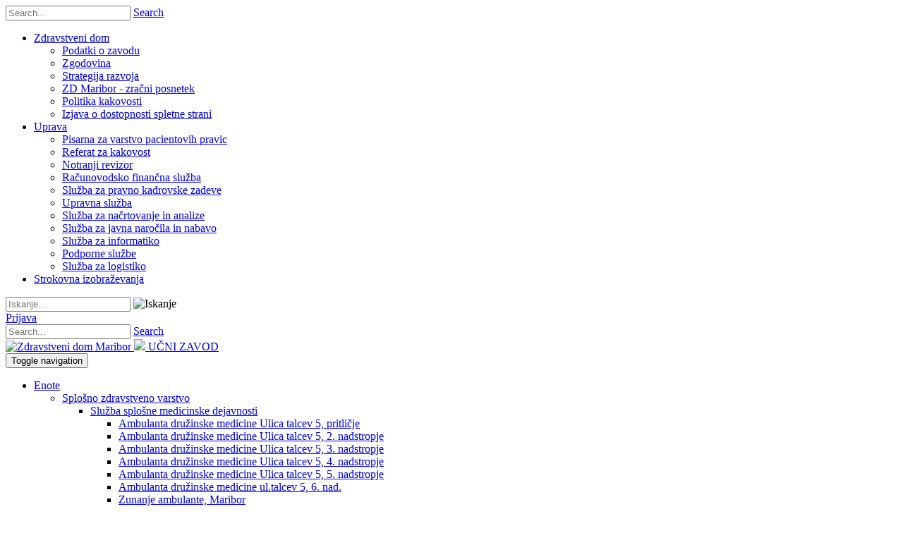

--- FILE ---
content_type: text/html; charset=utf-8
request_url: https://www.zd-mb.si/Storitve/Enote/Zobozdravstveno-varstvo/Splo%C5%A1na-zobozdravstvena-slu%C5%BEba-za-odrasle/Zobozdravstvena-ambulanta-Kungota
body_size: 21880
content:
<!DOCTYPE html>
<html  lang="en-US">   
<script src="https://cdn.jsdelivr.net/npm/js-cookie@2/src/js.cookie.min.js"></script>

<head id="Head">
<!--*********************************************-->
<!-- DNN Platform - http://www.dnnsoftware.com   -->
<!-- Copyright (c) 2002-2017, by DNN Corporation -->
<!--*********************************************-->
<script src="https://cdn.userway.org/widget.js" data-account="E9ZcHrEElD"></script>
<meta content="text/html; charset=UTF-8" http-equiv="Content-Type" /><title>
	Zdravstveni dom > Storitve > Enote > Zobozdravstveno varstvo > Splošna zobozdravstvena služba za odrasle > Zobozdravstvena ambulanta Kungota
</title><meta id="MetaDescription" name="DESCRIPTION" content="26254" /><meta id="MetaKeywords" name="KEYWORDS" content=",DotNetNuke,DNN" /><meta id="MetaGenerator" name="GENERATOR" content="DotNetNuke " /><meta id="MetaRobots" name="ROBOTS" content="INDEX, FOLLOW" /><link href="/Resources/Shared/stylesheets/dnndefault/7.0.0/default.css?cdv=59" type="text/css" rel="stylesheet"/><link href="/Resources/Search/SearchSkinObjectPreview.css?cdv=59" type="text/css" rel="stylesheet"/><link href="/Portals/_default/skins/zddnnskin/bootstrap/css/bootstrap.min.css?cdv=59" type="text/css" rel="stylesheet"/><link href="/Portals/_default/skins/zddnnskin/css/jquery.smartmenus.bootstrap.css?cdv=59" type="text/css" rel="stylesheet"/><link href="/Portals/_default/skins/zddnnskin/css/bootstrap_extend.css?cdv=59" type="text/css" rel="stylesheet"/><link href="/Portals/_default/skins/zddnnskin/css/icomoon.css?cdv=59" type="text/css" rel="stylesheet"/><link href="/Portals/_default/skins/zddnnskin/css/bootstrap_select/bootstrap-select.min.css?cdv=59" type="text/css" rel="stylesheet"/><link href="/Portals/_default/skins/zddnnskin/skin.css?cdv=59" type="text/css" rel="stylesheet"/><link href="/Portals/_default/skins/zddnnskin/css/common.css?cdv=59" type="text/css" rel="stylesheet"/><link href="/Portals/_default/skins/zddnnskin/css/site.css?cdv=59" type="text/css" rel="stylesheet"/><link href="/Portals/0/portal.css?cdv=59" type="text/css" rel="stylesheet"/><script src="/Resources/libraries/jQuery/01_09_01/jquery.js?cdv=59" type="text/javascript"></script><script src="/Resources/libraries/jQuery-UI/01_11_03/jquery-ui.js?cdv=59" type="text/javascript"></script><link rel='SHORTCUT ICON' href='/Portals/0/zdlogo2.ico?ver=2017-08-07-152106-000' type='image/x-icon' /><meta name="viewport" content="width=device-width,initial-scale=1" /></head>
<body id="Body">
    
    <form method="post" action="/Storitve/Enote/Zobozdravstveno-varstvo/Splošna-zobozdravstvena-služba-za-odrasle/Zobozdravstvena-ambulanta-Kungota" id="Form" enctype="multipart/form-data">
<div class="aspNetHidden">
<input type="hidden" name="__EVENTTARGET" id="__EVENTTARGET" value="" />
<input type="hidden" name="__EVENTARGUMENT" id="__EVENTARGUMENT" value="" />
<input type="hidden" name="__VIEWSTATE" id="__VIEWSTATE" value="BLpJ61LYsosTSnZsgzLOOvTP6kB5BhcRksMeNnMtWsNdEuIjqQG8R+gzAoYmcZoUq/JgRnE5dL/O/qZBkaYEncYORt/1piI28aTjvgEg2s/J6vT5PDOXjlHgxK+E8Uw8hxipD7fp1jL8YH+VnQTQA3eA6v1apAMgj6vQ/yXwnrLubHI73Qv9Y/eG1azKo3Wtnbz8R9qo/uAJHDI9l1O0pJf2rWe26TMJG7TZIg==" />
</div>

<script type="text/javascript">
//<![CDATA[
var theForm = document.forms['Form'];
if (!theForm) {
    theForm = document.Form;
}
function __doPostBack(eventTarget, eventArgument) {
    if (!theForm.onsubmit || (theForm.onsubmit() != false)) {
        theForm.__EVENTTARGET.value = eventTarget;
        theForm.__EVENTARGUMENT.value = eventArgument;
        theForm.submit();
    }
}
//]]>
</script>


<script src="/WebResource.axd?d=pynGkmcFUV0iJRYur9q-TjrPfAK1ou1eE_MeiI_VRrOo50sPZ9c7Gigc92U1&amp;t=637100518460000000" type="text/javascript"></script>


<script src="/ScriptResource.axd?d=D9drwtSJ4hBH6fs0aXnczlNOFGcjV1bNrKG1JV8ASRfW6GD8Fpnnt9e2UFBQWhMI6QW3gEEBhq53D0gSsJSMvjxwdbo8Dwu03BuIXa-AJ90RrtYQr4AheNsUBV-7kNanod-as2aV83HrdZhU0&amp;t=ffffffff9a9577e8" type="text/javascript"></script>
<script type="text/javascript">
//<![CDATA[
if (typeof(Sys) === 'undefined') throw new Error('ASP.NET Ajax client-side framework failed to load.');
//]]>
</script>

<script src="/ScriptResource.axd?d=JnUc-DEDOM4FPL2_mjcVkPy-fyhe4VaSOYcAFvX2qjrkKFpcy0kQmQ-xALVEiSRXpS8wUBeHNAHC7yfOgBQ-0q6I9iT94MmV0ZQeJ5dAOpawYCR73hUFrYrutMvId4p4Op9Ene8scqCfYl6AuUgHaVc_0Hs1&amp;t=ffffffff9a9577e8" type="text/javascript"></script>
<div class="aspNetHidden">

	<input type="hidden" name="__VIEWSTATEGENERATOR" id="__VIEWSTATEGENERATOR" value="CA0B0334" />
	<input type="hidden" name="__VIEWSTATEENCRYPTED" id="__VIEWSTATEENCRYPTED" value="" />
	<input type="hidden" name="__EVENTVALIDATION" id="__EVENTVALIDATION" value="6NggUuMz7zE+oiq85s02cdLCwlrEDcoFMARfDY3tTaXN8BWPOhMwe1bIUn+4iYTcstBgaplmkbOExHmYT1mWUxLIQhOqRsUiAXxDmz8TQZybVAT6o3bmqnFXDSVkoycBLMtBDIYJD8Mwi/feHDrv69a1wzrvNHvhDMkCVacbfAEtHg5eA7JrjNgUCNu6cDpC9cQ9Kg==" />
</div><script src="/js/dnn.js?cdv=59" type="text/javascript"></script><script src="/js/Debug/dnn.modalpopup.js?cdv=59" type="text/javascript"></script><script src="/Portals/_default/skins/zddnnskin/bootstrap/js/bootstrap.min.js?cdv=59" type="text/javascript"></script><script src="/Portals/_default/skins/zddnnskin/js/bootstrap_select/bootstrap-select.min.js?cdv=59" type="text/javascript"></script><script src="/Portals/_default/skins/zddnnskin/js/jquery.smartmenus.js?cdv=59" type="text/javascript"></script><script src="/Portals/_default/skins/zddnnskin/js/jquery.smartmenus.bootstrap.js?cdv=59" type="text/javascript"></script><script src="/Portals/_default/skins/zddnnskin/js/scripts.js?cdv=59" type="text/javascript"></script><script src="/js/Debug/dnncore.js?cdv=59" type="text/javascript"></script><script src="/Resources/Search/SearchSkinObjectPreview.js?cdv=59" type="text/javascript"></script><script src="/js/Debug/dnn.servicesframework.js?cdv=59" type="text/javascript"></script>
<script type="text/javascript">
//<![CDATA[
Sys.WebForms.PageRequestManager._initialize('ScriptManager', 'Form', [], [], [], 90, '');
//]]>
</script>

        
        
        

<!--[if lt IE 9]>
    <script src="https://cdnjs.cloudflare.com/ajax/libs/html5shiv/3.7.2/html5shiv.min.js"></script>
    <script src="https://oss.maxcdn.com/respond/1.4.2/respond.min.js"></script>
<![endif]-->

<div id="siteWrapper">

    


<!-- UserControlPanel  -->
<div id="topHeader">
    <div class="container">
        <div class="row">
            <div class="col-md-6">
                <div id="search-top" class="pull-right small-screens hidden-sm hidden-md hidden-lg">
                    <span id="dnn_usercontrolpanel_dnnSearch2_ClassicSearch">
    
    
    <span class="searchInputContainer" data-moreresults="See More Results" data-noresult="No Results Found">
        <input name="dnn$usercontrolpanel$dnnSearch2$txtSearch" type="text" maxlength="255" size="20" id="dnn_usercontrolpanel_dnnSearch2_txtSearch" class="NormalTextBox" aria-label="Search" autocomplete="off" placeholder="Search..." />
        <a class="dnnSearchBoxClearText" title="Clear search text"></a>
    </span>
    <a id="dnn_usercontrolpanel_dnnSearch2_cmdSearch" class="SearchButton" href="javascript:__doPostBack(&#39;dnn$usercontrolpanel$dnnSearch2$cmdSearch&#39;,&#39;&#39;)">Search</a>
</span>


<script type="text/javascript">
    $(function() {
        if (typeof dnn != "undefined" && typeof dnn.searchSkinObject != "undefined") {
            var searchSkinObject = new dnn.searchSkinObject({
                delayTriggerAutoSearch : 400,
                minCharRequiredTriggerAutoSearch : 2,
                searchType: 'S',
                enableWildSearch: true,
                cultureCode: 'en-US',
                portalId: -1
                }
            );
            searchSkinObject.init();
            
            
            // attach classic search
            var siteBtn = $('#dnn_usercontrolpanel_dnnSearch2_SiteRadioButton');
            var webBtn = $('#dnn_usercontrolpanel_dnnSearch2_WebRadioButton');
            var clickHandler = function() {
                if (siteBtn.is(':checked')) searchSkinObject.settings.searchType = 'S';
                else searchSkinObject.settings.searchType = 'W';
            };
            siteBtn.on('change', clickHandler);
            webBtn.on('change', clickHandler);
            
            
        }
    });
</script>

                </div>
            </div>
        </div>
        <div class="row">
            <div class="col-md-6">
                <div id="dnnMenu">
	<ul class="nav navbar-nav topLevel">
		
        <li class="dropdown ">
        
            <a href="https://www.zd-mb.si/Zavod/Zdravstveni-dom"><span>Zdravstveni dom</span> <span class="caret"></span></a>
        
            <ul class="dropdown-menu subLevel">
            
        <li class="">
        
            <a href="https://www.zd-mb.si/Zavod/Zdravstveni-dom/Podatki-o-zavodu"><span>Podatki o zavodu</span> </a>
        
        </li>
    
        <li class="">
        
            <a href="https://www.zd-mb.si/Zavod/Zdravstveni-dom/Zgodovina"><span>Zgodovina</span> </a>
        
        </li>
    
        <li class="">
        
            <a href="https://www.zd-mb.si/Zavod/Zdravstveni-dom/Strategija-razvoja"><span>Strategija razvoja</span> </a>
        
        </li>
    
        <li class="">
        
            <a href="https://www.zd-mb.si/Zavod/Zdravstveni-dom/ZD-Maribor-zračni-posnetek"><span>ZD Maribor - zračni posnetek</span> </a>
        
        </li>
    
        <li class="">
        
            <a href="https://www.zd-mb.si/Zavod/Zdravstveni-dom/Politika-kakovosti"><span>Politika kakovosti</span> </a>
        
        </li>
    
        <li class="">
        
            <a href="https://www.zd-mb.si/Zavod/Zdravstveni-dom/Izjava-o-dostopnosti-spletne-strani"><span>Izjava o dostopnosti spletne strani</span> </a>
        
        </li>
    
            </ul>
        
        </li>
    
        <li class="dropdown ">
        
            <a href="https://www.zd-mb.si/Zavod/Uprava"><span>Uprava</span> <span class="caret"></span></a>
        
            <ul class="dropdown-menu subLevel">
            
        <li class="">
        
            <a href="https://www.zd-mb.si/Zavod/Uprava/Pisarna-za-varstvo-pacientovih-pravic"><span>Pisarna za varstvo pacientovih pravic</span> </a>
        
        </li>
    
        <li class="">
        
            <a href="https://www.zd-mb.si/Zavod/Uprava/Referat-za-kakovost"><span>Referat za kakovost</span> </a>
        
        </li>
    
        <li class="">
        
            <a href="https://www.zd-mb.si/Zavod/Uprava/Notranji-revizor"><span>Notranji revizor</span> </a>
        
        </li>
    
        <li class="">
        
            <a href="https://www.zd-mb.si/Zavod/Uprava/Računovodsko-finančna-služba"><span>Računovodsko finančna služba</span> </a>
        
        </li>
    
        <li class="">
        
            <a href="https://www.zd-mb.si/Zavod/Uprava/Služba-za-pravno-kadrovske-zadeve"><span>Služba za pravno kadrovske zadeve</span> </a>
        
        </li>
    
        <li class="">
        
            <a href="https://www.zd-mb.si/Zavod/Uprava/Upravna-služba"><span>Upravna služba</span> </a>
        
        </li>
    
        <li class="">
        
            <a href="https://www.zd-mb.si/Zavod/Uprava/Služba-za-načrtovanje-in-analize"><span>Služba za načrtovanje in analize</span> </a>
        
        </li>
    
        <li class="">
        
            <a href="https://www.zd-mb.si/Zavod/Uprava/Služba-za-javna-naročila-in-nabavo"><span>Služba za javna naročila in nabavo</span> </a>
        
        </li>
    
        <li class="">
        
            <a href="https://www.zd-mb.si/Zavod/Uprava/Služba-za-informatiko"><span>Služba za informatiko</span> </a>
        
        </li>
    
        <li class="">
        
            <a href="https://www.zd-mb.si/Zavod/Uprava/Podporne-službe"><span>Podporne službe</span> </a>
        
        </li>
    
        <li class="">
        
            <a href="https://www.zd-mb.si/Zavod/Uprava/Služba-za-logistiko"><span>Služba za logistiko</span> </a>
        
        </li>
    
            </ul>
        
        </li>
    
        <li class="">
        
            <a href="https://www.zd-mb.si/Zavod/Strokovna-izobraževanja"><span>Strokovna izobraževanja</span> </a>
        
        </li>
    
	</ul>
</div>
    
	
            </div>
            <div class="col-md-6">
                <div class="right-side-container pull-right">
                    <div class="search-box">
                        <input type="text" class="search-input" placeholder="Iskanje..." />
                        <img id="global-search-icon" src="/Portals/0/Images/Icons/searchicon.png" alt="Iskanje" tabindex="0"/>
                        

                        <script>
                            // Function to handle the search
                            function performSearch() {
                                var query = $(".search-box input").val();

                                if (query != "") {
                                    var url = "https://www.zd-mb.si/Naslovnica/Iskanje?Search=" + encodeURIComponent(query);
                                    window.location.href = url;
                                }
                            }

                            // Trigger search on Enter key press in the input
                            $(".search-box input").keypress(function (e) {
                                if (e.which == 13) {
                                    performSearch();
                                    return false;
                                }
                            });

                            // Trigger search on image click
                            $("#global-search-icon").click(function () {
                                performSearch();
                            });
							
							 // Trigger search on btn click
                            $("#global-search-div").click(function () {
                                performSearch();
                            });
							
							 $("#global-search-div").keydown(function (e) {
								if (e.key === "Enter") { // Enter key
									performSearch();
								}
							});
							
                        </script>
                    </div>
                    <!--<div class="accessibility">
                        <div class="font-control accessibility-control">
                            <img src="/Portals/0/Images/Icons/ikona-a.png" alt="size plus" />
                        </div>
                        <div class="color-control accessibility-control">
                            <img src="/Portals/0/Images/Icons/ikona-kontrast.png" alt="contrast plus" />
                        </div>
                    </div>-->
                    <div class="intranet">
                        
<div id="dnn_usercontrolpanel_dnnLogin_loginGroup" class="loginGroup">
    <a id="dnn_usercontrolpanel_dnnLogin_enhancedLoginLink" class="login-button-text" rel="nofollow" onclick="return dnnModal.show(&#39;https://www.zd-mb.si/Login?returnurl=/Storitve/Enote/Zobozdravstveno-varstvo/Splo%C5%A1na-zobozdravstvena-slu%C5%BEba-za-odrasle/Zobozdravstvena-ambulanta-Kungota&amp;popUp=true&#39;,/*showReturn*/true,300,650,true,&#39;&#39;)" href="https://www.zd-mb.si/Login?returnurl=%2fStoritve%2fEnote%2fZobozdravstveno-varstvo%2fSplo%c5%a1na-zobozdravstvena-slu%c5%beba-za-odrasle%2fZobozdravstvena-ambulanta-Kungota">Prijava</a>
</div>
                    </div>
                </div>

                <div class="language">
                    <div class="language-object" >


</div>
                </div>
                <div class="search hidden-xs">
                    <span id="dnn_usercontrolpanel_dnnSearch_ClassicSearch">
    
    
    <span class="searchInputContainer" data-moreresults="See More Results" data-noresult="No Results Found">
        <input name="dnn$usercontrolpanel$dnnSearch$txtSearch" type="text" maxlength="255" size="20" id="dnn_usercontrolpanel_dnnSearch_txtSearch" class="NormalTextBox" aria-label="Search" autocomplete="off" placeholder="Search..." />
        <a class="dnnSearchBoxClearText" title="Clear search text"></a>
    </span>
    <a id="dnn_usercontrolpanel_dnnSearch_cmdSearch" class="SearchButton" href="javascript:__doPostBack(&#39;dnn$usercontrolpanel$dnnSearch$cmdSearch&#39;,&#39;&#39;)">Search</a>
</span>


<script type="text/javascript">
    $(function() {
        if (typeof dnn != "undefined" && typeof dnn.searchSkinObject != "undefined") {
            var searchSkinObject = new dnn.searchSkinObject({
                delayTriggerAutoSearch : 400,
                minCharRequiredTriggerAutoSearch : 2,
                searchType: 'S',
                enableWildSearch: true,
                cultureCode: 'en-US',
                portalId: -1
                }
            );
            searchSkinObject.init();
            
            
            // attach classic search
            var siteBtn = $('#dnn_usercontrolpanel_dnnSearch_SiteRadioButton');
            var webBtn = $('#dnn_usercontrolpanel_dnnSearch_WebRadioButton');
            var clickHandler = function() {
                if (siteBtn.is(':checked')) searchSkinObject.settings.searchType = 'S';
                else searchSkinObject.settings.searchType = 'W';
            };
            siteBtn.on('change', clickHandler);
            webBtn.on('change', clickHandler);
            
            
        }
    });
</script>

                </div>

                

            </div>
        </div>
    </div>
</div>
    

<!--Header -->
<header role="banner">
    <div id="mainHeader-inner" class="container">
        <div class="clearfix"></div>
        <div class="navbar navbar-default" role="navigation">
            <div id="navbar-top-wrapper">
                <div id="logo">
                    <span class="brand">
                        <a class="logo-link" href="https://www.zd-mb.si/">
                            <img src="/Portals/0/Images/logo-zd.png" alt="Zdravstveni dom Maribor"/>
                        </a>

                        <a class="logo-link" href="https://www.zd-mb.si/">
                            <img src="/Portals/0/Images/zd-napis.png" />
                            <span class="logo-text">UČNI ZAVOD</span>
                        </a>
                    </span>
                </div>
            </div>
            <!-- Brand and toggle get grouped for better mobile display -->
            <div class="navbar-header">
                <button type="button" class="navbar-toggle" data-toggle="collapse" data-target=".navbar-collapse">
                    <span class="sr-only">Toggle navigation</span>
                    <span class="icon-bar"></span>
                    <span class="icon-bar"></span>
                    <span class="icon-bar"></span>
                </button>
            </div>
            <div id="navbar" class="collapse navbar-collapse pull-right">
                <div id="dnnMenu">
	<ul class="nav navbar-nav topLevel">
		
        <li class="dropdown ">
        
            <a href="https://www.zd-mb.si/Storitve/Enote"><span>Enote</span> <span class="caret"></span></a>
        
            <ul class="dropdown-menu subLevel">
            
        <li class="dropdown ">
        
            <a href="https://www.zd-mb.si/Storitve/Enote/Splošno-zdravstveno-varstvo"><span>Splošno zdravstveno varstvo</span> <span class="caret"></span></a>
        
            <ul class="dropdown-menu subLevelRight">
            
        <li class="dropdown ">
        
            <a href="https://www.zd-mb.si/Storitve/Enote/Splošno-zdravstveno-varstvo/Služba-splošne-medicinske-dejavnosti"><span>Služba splošne medicinske dejavnosti</span> <span class="caret"></span></a>
        
            <ul class="dropdown-menu subLevelRight">
            
        <li class="">
        
            <a href="https://www.zd-mb.si/Storitve/Enote/Splošno-zdravstveno-varstvo/Služba-splošne-medicinske-dejavnosti/Ambulanta-družinske-medicine-Ulica-talcev-5-pritličje"><span>Ambulanta družinske medicine Ulica talcev 5, pritličje</span> </a>
        
        </li>
    
        <li class="">
        
            <a href="https://www.zd-mb.si/Storitve/Enote/Splošno-zdravstveno-varstvo/Služba-splošne-medicinske-dejavnosti/Ambulanta-družinske-medicine-Ulica-talcev-5-2-nadstropje"><span>Ambulanta družinske medicine Ulica talcev 5, 2. nadstropje</span> </a>
        
        </li>
    
        <li class="">
        
            <a href="https://www.zd-mb.si/Storitve/Enote/Splošno-zdravstveno-varstvo/Služba-splošne-medicinske-dejavnosti/Ambulanta-družinske-medicine-Ulica-talcev-5-3-nadstropje"><span>Ambulanta družinske medicine Ulica talcev 5, 3. nadstropje</span> </a>
        
        </li>
    
        <li class="">
        
            <a href="https://www.zd-mb.si/Storitve/Enote/Splošno-zdravstveno-varstvo/Služba-splošne-medicinske-dejavnosti/Ambulanta-družinske-medicine-Ulica-talcev-5-4-nadstropje"><span>Ambulanta družinske medicine Ulica talcev 5, 4. nadstropje</span> </a>
        
        </li>
    
        <li class="">
        
            <a href="https://www.zd-mb.si/Storitve/Enote/Splošno-zdravstveno-varstvo/Služba-splošne-medicinske-dejavnosti/Ambulanta-družinske-medicine-Ulica-talcev-5-5-nadstropje"><span>Ambulanta družinske medicine Ulica talcev 5, 5. nadstropje</span> </a>
        
        </li>
    
        <li class="">
        
            <a href="https://www.zd-mb.si/Storitve/Enote/Splošno-zdravstveno-varstvo/Služba-splošne-medicinske-dejavnosti/Ambulanta-družinske-medicine-ultalcev-5-6-nad"><span>Ambulanta družinske medicine ul.talcev 5, 6. nad.</span> </a>
        
        </li>
    
        <li class="dropdown ">
        
            <a href="https://www.zd-mb.si/Storitve/Enote/Splošno-zdravstveno-varstvo/Služba-splošne-medicinske-dejavnosti/Zunanje-ambulante-Maribor"><span>Zunanje ambulante, Maribor</span> <span class="caret"></span></a>
        
            <ul class="dropdown-menu subLevelRight">
            
        <li class="">
        
            <a href="https://www.zd-mb.si/Storitve/Enote/Splošno-zdravstveno-varstvo/Služba-splošne-medicinske-dejavnosti/Zunanje-ambulante-Maribor/Ambulanta-družinske-medicine-ZP-Magdalena-1nadstropje"><span>Ambulanta družinske medicine ZP Magdalena, 1.nadstropje</span> </a>
        
        </li>
    
        <li class="">
        
            <a href="https://www.zd-mb.si/Storitve/Enote/Splošno-zdravstveno-varstvo/Služba-splošne-medicinske-dejavnosti/Zunanje-ambulante-Maribor/Ambulanta-družinske-medicine-ZP-Magdalena-2nadstropje"><span>Ambulanta družinske medicine ZP Magdalena, 2.nadstropje</span> </a>
        
        </li>
    
        <li class="">
        
            <a href="https://www.zd-mb.si/Storitve/Enote/Splošno-zdravstveno-varstvo/Služba-splošne-medicinske-dejavnosti/Zunanje-ambulante-Maribor/Ambulanta-družinske-medicine-ZP-Studenci"><span>Ambulanta družinske medicine ZP Studenci</span> </a>
        
        </li>
    
        <li class="">
        
            <a href="https://www.zd-mb.si/Storitve/Enote/Splošno-zdravstveno-varstvo/Služba-splošne-medicinske-dejavnosti/Zunanje-ambulante-Maribor/Ambulanta-družinske-medicine-ZP-Nova-vas"><span>Ambulanta družinske medicine ZP Nova vas</span> </a>
        
        </li>
    
        <li class="">
        
            <a href="https://www.zd-mb.si/Storitve/Enote/Splošno-zdravstveno-varstvo/Služba-splošne-medicinske-dejavnosti/Zunanje-ambulante-Maribor/Ambulanta-družinske-medicine-ZP-Tezno"><span>Ambulanta družinske medicine ZP Tezno</span> </a>
        
        </li>
    
        <li class="">
        
            <a href="https://www.zd-mb.si/Storitve/Enote/Splošno-zdravstveno-varstvo/Služba-splošne-medicinske-dejavnosti/Zunanje-ambulante-Maribor/Ambulanta-družinske-medicine-ZP-Ob-parku-2-nadstropje"><span>Ambulanta družinske medicine ZP Ob parku, 2. nadstropje</span> </a>
        
        </li>
    
        <li class="">
        
            <a href="https://www.zd-mb.si/Storitve/Enote/Splošno-zdravstveno-varstvo/Služba-splošne-medicinske-dejavnosti/Zunanje-ambulante-Maribor/Ambulanta-družinske-medicine-ZP-Ob-parku-pritličje"><span>Ambulanta družinske medicine ZP Ob parku, pritličje</span> </a>
        
        </li>
    
        <li class="">
        
            <a href="https://www.zd-mb.si/Storitve/Enote/Splošno-zdravstveno-varstvo/Služba-splošne-medicinske-dejavnosti/Zunanje-ambulante-Maribor/Ambulanta-družinske-medicine-ZP-Pobrežje-1-nadstropje"><span>Ambulanta družinske medicine ZP Pobrežje, 1. nadstropje</span> </a>
        
        </li>
    
        <li class="">
        
            <a href="https://www.zd-mb.si/Storitve/Enote/Splošno-zdravstveno-varstvo/Služba-splošne-medicinske-dejavnosti/Zunanje-ambulante-Maribor/Ambulanta-družinske-medicine-ZP-Pobrežje-2-nadstropje"><span>Ambulanta družinske medicine ZP Pobrežje 2. nadstropje</span> </a>
        
        </li>
    
        <li class="">
        
            <a href="https://www.zd-mb.si/Storitve/Enote/Splošno-zdravstveno-varstvo/Služba-splošne-medicinske-dejavnosti/Zunanje-ambulante-Maribor/Ambulanta-družinske-medicine-ZP-Tezno-Volodjeva"><span>Ambulanta družinske medicine ZP Tezno Volodjeva</span> </a>
        
        </li>
    
        <li class="">
        
            <a href="https://www.zd-mb.si/Storitve/Enote/Splošno-zdravstveno-varstvo/Služba-splošne-medicinske-dejavnosti/Zunanje-ambulante-Maribor/Ambulanta-družinske-medicine-ZP-Gosposvetska"><span>Ambulanta družinske medicine ZP Gosposvetska</span> </a>
        
        </li>
    
            </ul>
        
        </li>
    
        <li class="dropdown ">
        
            <a href="https://www.zd-mb.si/Storitve/Enote/Splošno-zdravstveno-varstvo/Služba-splošne-medicinske-dejavnosti/Zunanje-ambulante-Okolica"><span>Zunanje ambulante, Okolica</span> <span class="caret"></span></a>
        
            <ul class="dropdown-menu subLevelRight">
            
        <li class="">
        
            <a href="https://www.zd-mb.si/Storitve/Enote/Splošno-zdravstveno-varstvo/Služba-splošne-medicinske-dejavnosti/Zunanje-ambulante-Okolica/Ambulanta-družinske-medicine-ZP-Rače-nova-stavba"><span>Ambulanta družinske medicine ZP Rače - nova stavba</span> </a>
        
        </li>
    
        <li class="">
        
            <a href="https://www.zd-mb.si/Storitve/Enote/Splošno-zdravstveno-varstvo/Služba-splošne-medicinske-dejavnosti/Zunanje-ambulante-Okolica/Ambulanta-družinske-medicine-ZP-Rače-stara-stavba"><span>Ambulanta družinske medicine ZP Rače - stara stavba</span> </a>
        
        </li>
    
        <li class="">
        
            <a href="https://www.zd-mb.si/Storitve/Enote/Splošno-zdravstveno-varstvo/Služba-splošne-medicinske-dejavnosti/Zunanje-ambulante-Okolica/Ambulanta-družinske-medicine-ZP-Hoče"><span>Ambulanta družinske medicine ZP Hoče</span> </a>
        
        </li>
    
        <li class="">
        
            <a href="https://www.zd-mb.si/Storitve/Enote/Splošno-zdravstveno-varstvo/Služba-splošne-medicinske-dejavnosti/Zunanje-ambulante-Okolica/Ambulanta-družinske-medicine-ZP-Slivnica"><span>Ambulanta družinske medicine ZP Slivnica</span> </a>
        
        </li>
    
        <li class="">
        
            <a href="https://www.zd-mb.si/Storitve/Enote/Splošno-zdravstveno-varstvo/Služba-splošne-medicinske-dejavnosti/Zunanje-ambulante-Okolica/Ambulanta-družinske-medicine-ZP-Ruše"><span>Ambulanta družinske medicine ZP Ruše</span> </a>
        
        </li>
    
        <li class="">
        
            <a href="https://www.zd-mb.si/Storitve/Enote/Splošno-zdravstveno-varstvo/Služba-splošne-medicinske-dejavnosti/Zunanje-ambulante-Okolica/Ambulanta-družinske-medicine-ZP-Starše"><span>Ambulanta družinske medicine ZP Starše</span> </a>
        
        </li>
    
        <li class="">
        
            <a href="https://www.zd-mb.si/Storitve/Enote/Splošno-zdravstveno-varstvo/Služba-splošne-medicinske-dejavnosti/Zunanje-ambulante-Okolica/Ambulanta-družinske-medicine-ZP-Kamnica"><span>Ambulanta družinske medicine ZP Kamnica</span> </a>
        
        </li>
    
        <li class="">
        
            <a href="https://www.zd-mb.si/Storitve/Enote/Splošno-zdravstveno-varstvo/Služba-splošne-medicinske-dejavnosti/Zunanje-ambulante-Okolica/Ambulanta-družinske-medicine-ZP-Pernica"><span>Ambulanta družinske medicine ZP Pernica</span> </a>
        
        </li>
    
        <li class="">
        
            <a href="https://www.zd-mb.si/Storitve/Enote/Splošno-zdravstveno-varstvo/Služba-splošne-medicinske-dejavnosti/Zunanje-ambulante-Okolica/Ambulanta-družinske-medicine-ZP-Jakobski-dol"><span>Ambulanta družinske medicine ZP Jakobski dol</span> </a>
        
        </li>
    
        <li class="">
        
            <a href="https://www.zd-mb.si/Storitve/Enote/Splošno-zdravstveno-varstvo/Služba-splošne-medicinske-dejavnosti/Zunanje-ambulante-Okolica/Ambulanta-družinske-medicine-ZP-Šentilj-v-Slovenskih-goricah"><span>Ambulanta družinske medicine ZP Šentilj v Slovenskih goricah</span> </a>
        
        </li>
    
        <li class="">
        
            <a href="https://www.zd-mb.si/Storitve/Enote/Splošno-zdravstveno-varstvo/Služba-splošne-medicinske-dejavnosti/Zunanje-ambulante-Okolica/Ambulanta-družinske-medicine-Dom-upokojencev-Danice-Vogrinec-Pobrežje"><span>Ambulanta družinske medicine Dom upokojencev Danice Vogrinec Pobrežje</span> </a>
        
        </li>
    
        <li class="">
        
            <a href="https://www.zd-mb.si/Storitve/Enote/Splošno-zdravstveno-varstvo/Služba-splošne-medicinske-dejavnosti/Zunanje-ambulante-Okolica/Ambulanta-družinske-medicine-Dom-upokojencev-Tabor"><span>Ambulanta družinske medicine Dom upokojencev Tabor</span> </a>
        
        </li>
    
        <li class="">
        
            <a href="https://www.zd-mb.si/Storitve/Enote/Splošno-zdravstveno-varstvo/Služba-splošne-medicinske-dejavnosti/Zunanje-ambulante-Okolica/Ambulanta-družinske-medicine-Dom-upokojencev-Tezno"><span>Ambulanta družinske medicine Dom upokojencev Tezno</span> </a>
        
        </li>
    
        <li class="">
        
            <a href="https://www.zd-mb.si/Storitve/Enote/Splošno-zdravstveno-varstvo/Služba-splošne-medicinske-dejavnosti/Zunanje-ambulante-Okolica/Ambulanta-družinske-medicine-Dom-starejših-Vukovski-dol"><span>Ambulanta družinske medicine Dom starejših Vukovski dol</span> </a>
        
        </li>
    
            </ul>
        
        </li>
    
        <li class="">
        
            <a href="https://www.zd-mb.si/Storitve/Enote/Splošno-zdravstveno-varstvo/Služba-splošne-medicinske-dejavnosti/Ambulanta-za-cepljenje-Ulica-talcev-5-5-nadstropje"><span>Ambulanta za cepljenje Ulica talcev 5, 5. nadstropje</span> </a>
        
        </li>
    
        <li class="">
        
            <a href="https://www.zd-mb.si/Storitve/Enote/Splošno-zdravstveno-varstvo/Služba-splošne-medicinske-dejavnosti/Dodatna-ambulanta-družinske-medicine"><span>Dodatna ambulanta družinske medicine</span> </a>
        
        </li>
    
            </ul>
        
        </li>
    
        <li class="dropdown ">
        
            <a href="https://www.zd-mb.si/Storitve/Enote/Splošno-zdravstveno-varstvo/Služba-psihohigiensko-psihiatrične-dejavnosti"><span>Služba psihohigiensko psihiatrične dejavnosti</span> <span class="caret"></span></a>
        
            <ul class="dropdown-menu subLevelRight">
            
        <li class="">
        
            <a href="https://www.zd-mb.si/Storitve/Enote/Splošno-zdravstveno-varstvo/Služba-psihohigiensko-psihiatrične-dejavnosti/Center-za-preprečevanje-in-zdravljenje-odvisnih-od-prepovedanih-drog"><span>Center za preprečevanje in zdravljenje odvisnih od prepovedanih drog</span> </a>
        
        </li>
    
        <li class="dropdown ">
        
            <a href="https://www.zd-mb.si/Storitve/Enote/Splošno-zdravstveno-varstvo/Služba-psihohigiensko-psihiatrične-dejavnosti/Specialistične-psihiatrične-ambulante"><span>Specialistične psihiatrične ambulante</span> <span class="caret"></span></a>
        
            <ul class="dropdown-menu subLevelRight">
            
        <li class="">
        
            <a href="https://www.zd-mb.si/Storitve/Enote/Splošno-zdravstveno-varstvo/Služba-psihohigiensko-psihiatrične-dejavnosti/Specialistične-psihiatrične-ambulante/Psihiatrična-ambulanta-Dvorakova-ulica-5"><span>Psihiatrična ambulanta, Dvorakova ulica 5</span> </a>
        
        </li>
    
        <li class="">
        
            <a href="https://www.zd-mb.si/Storitve/Enote/Splošno-zdravstveno-varstvo/Služba-psihohigiensko-psihiatrične-dejavnosti/Specialistične-psihiatrične-ambulante/Psihiatrična-ambulanta-Sodna-ulica-13"><span>Psihiatrična ambulanta, Sodna ulica 13</span> </a>
        
        </li>
    
            </ul>
        
        </li>
    
        <li class="dropdown ">
        
            <a href="https://www.zd-mb.si/Storitve/Enote/Splošno-zdravstveno-varstvo/Služba-psihohigiensko-psihiatrične-dejavnosti/Center-za-duševno-zdravje-odraslih"><span>Center za duševno zdravje odraslih</span> <span class="caret"></span></a>
        
            <ul class="dropdown-menu subLevelRight">
            
        <li class="">
        
            <a href="https://www.zd-mb.si/Storitve/Enote/Splošno-zdravstveno-varstvo/Služba-psihohigiensko-psihiatrične-dejavnosti/Center-za-duševno-zdravje-odraslih/Skupnostna-psihiatrična-obravnava-SPO-tim"><span>Skupnostna psihiatrična obravnava (SPO - tim)</span> </a>
        
        </li>
    
        <li class="">
        
            <a href="https://www.zd-mb.si/Storitve/Enote/Splošno-zdravstveno-varstvo/Služba-psihohigiensko-psihiatrične-dejavnosti/Center-za-duševno-zdravje-odraslih/Ambulantni-tim-Sodna-ulica-13"><span>Ambulantni tim, Sodna ulica 13</span> </a>
        
        </li>
    
        <li class="">
        
            <a href="https://www.zd-mb.si/Storitve/Enote/Splošno-zdravstveno-varstvo/Služba-psihohigiensko-psihiatrične-dejavnosti/Center-za-duševno-zdravje-odraslih/Ambulantni-tim-Dvorakova-5"><span>Ambulantni tim, Dvorakova 5</span> </a>
        
        </li>
    
            </ul>
        
        </li>
    
            </ul>
        
        </li>
    
        <li class="dropdown ">
        
            <a href="https://www.zd-mb.si/Storitve/Enote/Splošno-zdravstveno-varstvo/Center-za-medicinsko-rehabilitacijo"><span>Center za medicinsko rehabilitacijo</span> <span class="caret"></span></a>
        
            <ul class="dropdown-menu subLevelRight">
            
        <li class="dropdown ">
        
            <a href="https://www.zd-mb.si/Storitve/Enote/Splošno-zdravstveno-varstvo/Center-za-medicinsko-rehabilitacijo/Fizikalni-kabineti-Ulica-talcev-5"><span>Fizikalni kabineti Ulica talcev 5</span> <span class="caret"></span></a>
        
            <ul class="dropdown-menu subLevelRight">
            
        <li class="">
        
            <a href="https://www.zd-mb.si/Storitve/Enote/Splošno-zdravstveno-varstvo/Center-za-medicinsko-rehabilitacijo/Fizikalni-kabineti-Ulica-talcev-5/Fizioterapija-Ulica-talcev-5"><span>Fizioterapija, Ulica talcev 5</span> </a>
        
        </li>
    
            </ul>
        
        </li>
    
        <li class="">
        
            <a href="https://www.zd-mb.si/Storitve/Enote/Splošno-zdravstveno-varstvo/Center-za-medicinsko-rehabilitacijo/Fiziatrija-Ambulantni-del-Ulica-talcev-5"><span>Fiziatrija - Ambulantni del Ulica talcev 5</span> </a>
        
        </li>
    
        <li class="">
        
            <a href="https://www.zd-mb.si/Storitve/Enote/Splošno-zdravstveno-varstvo/Center-za-medicinsko-rehabilitacijo/Fizioterapija-Vošnjakova-20-in-Dvorakova-5"><span>Fizioterapija, Vošnjakova 20 in Dvorakova 5</span> </a>
        
        </li>
    
            </ul>
        
        </li>
    
        <li class="dropdown ">
        
            <a href="https://www.zd-mb.si/Storitve/Enote/Splošno-zdravstveno-varstvo/Center-za-krepitev-zdravja-CKZ-ZD-Maribor"><span>Center za krepitev zdravja (CKZ) ZD Maribor</span> <span class="caret"></span></a>
        
            <ul class="dropdown-menu subLevelRight">
            
        <li class="">
        
            <a href="https://www.zd-mb.si/Storitve/Enote/Splošno-zdravstveno-varstvo/Center-za-krepitev-zdravja-CKZ-ZD-Maribor/Kdo-smo"><span>Kdo smo</span> </a>
        
        </li>
    
        <li class="">
        
            <a href="https://www.zd-mb.si/Storitve/Enote/Splošno-zdravstveno-varstvo/Center-za-krepitev-zdravja-CKZ-ZD-Maribor/Delavnice"><span>Delavnice</span> </a>
        
        </li>
    
        <li class="">
        
            <a href="https://www.zd-mb.si/Storitve/Enote/Splošno-zdravstveno-varstvo/Center-za-krepitev-zdravja-CKZ-ZD-Maribor/Termini"><span>Termini</span> </a>
        
        </li>
    
        <li class="">
        
            <a href="https://www.zd-mb.si/Storitve/Enote/Splošno-zdravstveno-varstvo/Center-za-krepitev-zdravja-CKZ-ZD-Maribor/Varna-vadba-v-nosečnosti"><span>Varna vadba v nosečnosti</span> </a>
        
        </li>
    
        <li class="">
        
            <a href="https://www.zd-mb.si/Storitve/Enote/Splošno-zdravstveno-varstvo/Center-za-krepitev-zdravja-CKZ-ZD-Maribor/Svitova-podpora"><span>Svitova podpora</span> </a>
        
        </li>
    
        <li class="dropdown ">
        
            <a href="https://www.zd-mb.si/Storitve/Enote/Splošno-zdravstveno-varstvo/Center-za-krepitev-zdravja-CKZ-ZD-Maribor/Medijske-objave"><span>Medijske objave</span> <span class="caret"></span></a>
        
            <ul class="dropdown-menu subLevelRight">
            
        <li class="">
        
            <a href="https://www.zd-mb.si/Storitve/Enote/Splošno-zdravstveno-varstvo/Center-za-krepitev-zdravja-CKZ-ZD-Maribor/Medijske-objave/2025"><span>2025</span> </a>
        
        </li>
    
        <li class="">
        
            <a href="https://www.zd-mb.si/Storitve/Enote/Splošno-zdravstveno-varstvo/Center-za-krepitev-zdravja-CKZ-ZD-Maribor/Medijske-objave/2024"><span>2024</span> </a>
        
        </li>
    
        <li class="">
        
            <a href="https://www.zd-mb.si/Storitve/Enote/Splošno-zdravstveno-varstvo/Center-za-krepitev-zdravja-CKZ-ZD-Maribor/Medijske-objave/2023"><span>2023</span> </a>
        
        </li>
    
        <li class="">
        
            <a href="https://www.zd-mb.si/Storitve/Enote/Splošno-zdravstveno-varstvo/Center-za-krepitev-zdravja-CKZ-ZD-Maribor/Medijske-objave/2022"><span>2022</span> </a>
        
        </li>
    
        <li class="">
        
            <a href="https://www.zd-mb.si/Storitve/Enote/Splošno-zdravstveno-varstvo/Center-za-krepitev-zdravja-CKZ-ZD-Maribor/Medijske-objave/2021"><span>2021</span> </a>
        
        </li>
    
        <li class="">
        
            <a href="https://www.zd-mb.si/Storitve/Enote/Splošno-zdravstveno-varstvo/Center-za-krepitev-zdravja-CKZ-ZD-Maribor/Medijske-objave/2020"><span>2020</span> </a>
        
        </li>
    
        <li class="">
        
            <a href="https://www.zd-mb.si/Storitve/Enote/Splošno-zdravstveno-varstvo/Center-za-krepitev-zdravja-CKZ-ZD-Maribor/Medijske-objave/2019"><span>2019</span> </a>
        
        </li>
    
            </ul>
        
        </li>
    
        <li class="">
        
            <a href="https://www.zd-mb.si/Storitve/Enote/Splošno-zdravstveno-varstvo/Center-za-krepitev-zdravja-CKZ-ZD-Maribor/Uporabne-vsebine"><span>Uporabne vsebine</span> </a>
        
        </li>
    
        <li class="">
        
            <a href="https://www.zd-mb.si/Storitve/Enote/Splošno-zdravstveno-varstvo/Center-za-krepitev-zdravja-CKZ-ZD-Maribor/Zgodovina"><span>Zgodovina</span> </a>
        
        </li>
    
        <li class="">
        
            <a href="https://www.zd-mb.si/Storitve/Enote/Splošno-zdravstveno-varstvo/Center-za-krepitev-zdravja-CKZ-ZD-Maribor/Testi-hoje"><span>Testi hoje</span> </a>
        
        </li>
    
            </ul>
        
        </li>
    
        <li class="dropdown ">
        
            <a href="https://www.zd-mb.si/Storitve/Enote/Splošno-zdravstveno-varstvo/Antikoagulantna-ambulanta"><span>Antikoagulantna ambulanta</span> <span class="caret"></span></a>
        
            <ul class="dropdown-menu subLevelRight">
            
        <li class="">
        
            <a href="https://www.zd-mb.si/Storitve/Enote/Splošno-zdravstveno-varstvo/Antikoagulantna-ambulanta/Antikoagulantna-ambulanta-Magdalena"><span>Antikoagulantna ambulanta Magdalena</span> </a>
        
        </li>
    
            </ul>
        
        </li>
    
        <li class="dropdown ">
        
            <a href="https://www.zd-mb.si/Storitve/Enote/Splošno-zdravstveno-varstvo/Služba-pnevmoftiziološkega-dispanzerja-PTD"><span>Služba pnevmoftiziološkega dispanzerja (PTD)</span> <span class="caret"></span></a>
        
            <ul class="dropdown-menu subLevelRight">
            
        <li class="">
        
            <a href="https://www.zd-mb.si/Storitve/Enote/Splošno-zdravstveno-varstvo/Služba-pnevmoftiziološkega-dispanzerja-PTD/Sprejem"><span>Sprejem</span> </a>
        
        </li>
    
        <li class="">
        
            <a href="https://www.zd-mb.si/Storitve/Enote/Splošno-zdravstveno-varstvo/Služba-pnevmoftiziološkega-dispanzerja-PTD/Specialistična-pulmološka-ambulanta-Sodna-ulica-13"><span>Specialistična pulmološka ambulanta Sodna ulica 13</span> </a>
        
        </li>
    
        <li class="">
        
            <a href="https://www.zd-mb.si/Storitve/Enote/Splošno-zdravstveno-varstvo/Služba-pnevmoftiziološkega-dispanzerja-PTD/Specialistična-alergološka-ambulanta-Sodna-ulica-13"><span>Specialistična alergološka ambulanta Sodna ulica 13</span> </a>
        
        </li>
    
        <li class="">
        
            <a href="https://www.zd-mb.si/Storitve/Enote/Splošno-zdravstveno-varstvo/Služba-pnevmoftiziološkega-dispanzerja-PTD/EKG-spirometrija-Sodna-ulica-13"><span>EKG, spirometrija Sodna ulica 13</span> </a>
        
        </li>
    
        <li class="">
        
            <a href="https://www.zd-mb.si/Storitve/Enote/Splošno-zdravstveno-varstvo/Služba-pnevmoftiziološkega-dispanzerja-PTD/Specialistična-kardiološka-ambulanta-in-UZ-srca-Sodna-ulica-13"><span>Specialistična kardiološka ambulanta in UZ srca Sodna ulica 13</span> </a>
        
        </li>
    
        <li class="">
        
            <a href="https://www.zd-mb.si/Storitve/Enote/Splošno-zdravstveno-varstvo/Služba-pnevmoftiziološkega-dispanzerja-PTD/Specialistična-kardiološka-ambulanta-in-UZ-srca-Magdalena"><span>Specialistična kardiološka ambulanta in UZ srca Magdalena</span> </a>
        
        </li>
    
            </ul>
        
        </li>
    
        <li class="dropdown ">
        
            <a href="https://www.zd-mb.si/Storitve/Enote/Splošno-zdravstveno-varstvo/Laboratorij-Služba-za-laboratorijsko-diagnostiko"><span>Laboratorij (Služba za laboratorijsko diagnostiko)</span> <span class="caret"></span></a>
        
            <ul class="dropdown-menu subLevelRight">
            
        <li class="">
        
            <a href="https://www.zd-mb.si/Storitve/Enote/Splošno-zdravstveno-varstvo/Laboratorij-Služba-za-laboratorijsko-diagnostiko/Centralni-laboratorij"><span>Centralni laboratorij</span> </a>
        
        </li>
    
        <li class="dropdown ">
        
            <a href="https://www.zd-mb.si/Storitve/Enote/Splošno-zdravstveno-varstvo/Laboratorij-Služba-za-laboratorijsko-diagnostiko/Področni-laboratoriji"><span>Področni laboratoriji</span> <span class="caret"></span></a>
        
            <ul class="dropdown-menu subLevelRight">
            
        <li class="">
        
            <a href="https://www.zd-mb.si/Storitve/Enote/Splošno-zdravstveno-varstvo/Laboratorij-Služba-za-laboratorijsko-diagnostiko/Področni-laboratoriji/Laboratorij-Vošnjakova"><span>Laboratorij Vošnjakova</span> </a>
        
        </li>
    
        <li class="">
        
            <a href="https://www.zd-mb.si/Storitve/Enote/Splošno-zdravstveno-varstvo/Laboratorij-Služba-za-laboratorijsko-diagnostiko/Področni-laboratoriji/Laboratorij-ZP-Ruše"><span>Laboratorij ZP Ruše</span> </a>
        
        </li>
    
        <li class="">
        
            <a href="https://www.zd-mb.si/Storitve/Enote/Splošno-zdravstveno-varstvo/Laboratorij-Služba-za-laboratorijsko-diagnostiko/Področni-laboratoriji/Laboratorij-ZP-Nova-vas"><span>Laboratorij ZP Nova vas</span> </a>
        
        </li>
    
        <li class="">
        
            <a href="https://www.zd-mb.si/Storitve/Enote/Splošno-zdravstveno-varstvo/Laboratorij-Služba-za-laboratorijsko-diagnostiko/Področni-laboratoriji/Laboratorij-ZP-Tezno"><span>Laboratorij ZP Tezno</span> </a>
        
        </li>
    
        <li class="">
        
            <a href="https://www.zd-mb.si/Storitve/Enote/Splošno-zdravstveno-varstvo/Laboratorij-Služba-za-laboratorijsko-diagnostiko/Področni-laboratoriji/Laboratorij-ZP-Rače"><span>Laboratorij ZP Rače</span> </a>
        
        </li>
    
        <li class="">
        
            <a href="https://www.zd-mb.si/Storitve/Enote/Splošno-zdravstveno-varstvo/Laboratorij-Služba-za-laboratorijsko-diagnostiko/Področni-laboratoriji/Laboratorij-ZP-Magdalena"><span>Laboratorij ZP Magdalena</span> </a>
        
        </li>
    
            </ul>
        
        </li>
    
        <li class="dropdown ">
        
            <a href="https://www.zd-mb.si/Storitve/Enote/Splošno-zdravstveno-varstvo/Laboratorij-Služba-za-laboratorijsko-diagnostiko/Odvzemna-mesta"><span>Odvzemna mesta</span> <span class="caret"></span></a>
        
            <ul class="dropdown-menu subLevelRight">
            
        <li class="">
        
            <a href="https://www.zd-mb.si/Storitve/Enote/Splošno-zdravstveno-varstvo/Laboratorij-Služba-za-laboratorijsko-diagnostiko/Odvzemna-mesta/Odvzemno-mesto-ZP-Ob-parku"><span>Odvzemno mesto ZP Ob parku</span> </a>
        
        </li>
    
        <li class="">
        
            <a href="https://www.zd-mb.si/Storitve/Enote/Splošno-zdravstveno-varstvo/Laboratorij-Služba-za-laboratorijsko-diagnostiko/Odvzemna-mesta/Odvzemno-mesto-ZP-Starše"><span>Odvzemno mesto ZP Starše</span> </a>
        
        </li>
    
        <li class="">
        
            <a href="https://www.zd-mb.si/Storitve/Enote/Splošno-zdravstveno-varstvo/Laboratorij-Služba-za-laboratorijsko-diagnostiko/Odvzemna-mesta/Odvzemno-mesto-ZP-Kamnica"><span>Odvzemno mesto ZP Kamnica</span> </a>
        
        </li>
    
        <li class="">
        
            <a href="https://www.zd-mb.si/Storitve/Enote/Splošno-zdravstveno-varstvo/Laboratorij-Služba-za-laboratorijsko-diagnostiko/Odvzemna-mesta/Odvzemno-mesto-ZP-Pernica"><span>Odvzemno mesto ZP Pernica</span> </a>
        
        </li>
    
        <li class="">
        
            <a href="https://www.zd-mb.si/Storitve/Enote/Splošno-zdravstveno-varstvo/Laboratorij-Služba-za-laboratorijsko-diagnostiko/Odvzemna-mesta/Odvzemno-mesto-ZP-Sladki-vrh"><span>Odvzemno mesto ZP Sladki vrh</span> </a>
        
        </li>
    
        <li class="">
        
            <a href="https://www.zd-mb.si/Storitve/Enote/Splošno-zdravstveno-varstvo/Laboratorij-Služba-za-laboratorijsko-diagnostiko/Odvzemna-mesta/Odvzemno-mesto-ZP-Šentilj-v-Slovenskih-goricah"><span>Odvzemno mesto ZP Šentilj v Slovenskih goricah</span> </a>
        
        </li>
    
        <li class="">
        
            <a href="https://www.zd-mb.si/Storitve/Enote/Splošno-zdravstveno-varstvo/Laboratorij-Služba-za-laboratorijsko-diagnostiko/Odvzemna-mesta/Odvzemno-mesto-ZP-Slivnica"><span>Odvzemno mesto ZP Slivnica</span> </a>
        
        </li>
    
        <li class="">
        
            <a href="https://www.zd-mb.si/Storitve/Enote/Splošno-zdravstveno-varstvo/Laboratorij-Služba-za-laboratorijsko-diagnostiko/Odvzemna-mesta/Odvzemno-mesto-ZP-Hoče"><span>Odvzemno mesto ZP Hoče</span> </a>
        
        </li>
    
        <li class="">
        
            <a href="https://www.zd-mb.si/Storitve/Enote/Splošno-zdravstveno-varstvo/Laboratorij-Služba-za-laboratorijsko-diagnostiko/Odvzemna-mesta/Odvzemno-mesto-ZP-Pobrežje"><span>Odvzemno mesto ZP Pobrežje</span> </a>
        
        </li>
    
            </ul>
        
        </li>
    
        <li class="">
        
            <a href="https://www.zd-mb.si/Storitve/Enote/Splošno-zdravstveno-varstvo/Laboratorij-Služba-za-laboratorijsko-diagnostiko/NAVODILA-ZA-PACIENTE"><span>NAVODILA ZA PACIENTE</span> </a>
        
        </li>
    
            </ul>
        
        </li>
    
        <li class="">
        
            <a href="https://www.zd-mb.si/Storitve/Enote/Splošno-zdravstveno-varstvo/Matična-ambulanta-za-izvajanje-farmakoterapijskih-pregledov"><span>Matična ambulanta za izvajanje farmakoterapijskih pregledov</span> </a>
        
        </li>
    
        <li class="">
        
            <a href="https://www.zd-mb.si/Storitve/Enote/Splošno-zdravstveno-varstvo/Ambulanta-za-akupunkturo"><span>Ambulanta za akupunkturo</span> </a>
        
        </li>
    
            </ul>
        
        </li>
    
        <li class="dropdown ">
        
            <a href="https://www.zd-mb.si/Storitve/Enote/Medicina-prometa-dela-in-športa"><span>Medicina prometa, dela in športa</span> <span class="caret"></span></a>
        
            <ul class="dropdown-menu subLevelRight">
            
        <li class="dropdown ">
        
            <a href="https://www.zd-mb.si/Storitve/Enote/Medicina-prometa-dela-in-športa/Dispanzerska-služba"><span>Dispanzerska služba</span> <span class="caret"></span></a>
        
            <ul class="dropdown-menu subLevelRight">
            
        <li class="dropdown ">
        
            <a href="https://www.zd-mb.si/Storitve/Enote/Medicina-prometa-dela-in-športa/Dispanzerska-služba/Dispanzer-Medicine-dela-prometa-in-športa-Sodna-ulica-13"><span>Dispanzer Medicine dela, prometa in športa Sodna ulica 13</span> <span class="caret"></span></a>
        
            <ul class="dropdown-menu subLevelRight">
            
        <li class="">
        
            <a href="https://www.zd-mb.si/Storitve/Enote/Medicina-prometa-dela-in-športa/Dispanzerska-služba/Dispanzer-Medicine-dela-prometa-in-športa-Sodna-ulica-13/Ambulanta-MDPŠ-Sodna-ulica-13-2-nadstropje"><span>Ambulanta MDPŠ Sodna ulica 13, 2. nadstropje</span> </a>
        
        </li>
    
        <li class="">
        
            <a href="https://www.zd-mb.si/Storitve/Enote/Medicina-prometa-dela-in-športa/Dispanzerska-služba/Dispanzer-Medicine-dela-prometa-in-športa-Sodna-ulica-13/Ambulanta-MDPŠ-Sodna-ulica-13-3-nadstropje"><span>Ambulanta MDPŠ Sodna ulica 13, 3. nadstropje</span> </a>
        
        </li>
    
            </ul>
        
        </li>
    
        <li class="dropdown ">
        
            <a href="https://www.zd-mb.si/Storitve/Enote/Medicina-prometa-dela-in-športa/Dispanzerska-služba/Dispanzer-Medicine-dela-prometa-in-športa-Ruše"><span>Dispanzer Medicine dela, prometa in športa Ruše</span> <span class="caret"></span></a>
        
            <ul class="dropdown-menu subLevelRight">
            
        <li class="">
        
            <a href="https://www.zd-mb.si/Storitve/Enote/Medicina-prometa-dela-in-športa/Dispanzerska-služba/Dispanzer-Medicine-dela-prometa-in-športa-Ruše/Ambulanta-MDPŠ-ZP-Ruše"><span>Ambulanta MDPŠ ZP Ruše</span> </a>
        
        </li>
    
            </ul>
        
        </li>
    
        <li class="">
        
            <a href="https://www.zd-mb.si/Storitve/Enote/Medicina-prometa-dela-in-športa/Dispanzerska-služba/Dispanzer-za-zdravstveno-varstvo-študentov-Ob-parku-5"><span>Dispanzer za zdravstveno varstvo študentov Ob parku 5</span> </a>
        
        </li>
    
            </ul>
        
        </li>
    
        <li class="dropdown ">
        
            <a href="https://www.zd-mb.si/Storitve/Enote/Medicina-prometa-dela-in-športa/Služba-za-skupne-potrebe"><span>Služba za skupne potrebe</span> <span class="caret"></span></a>
        
            <ul class="dropdown-menu subLevelRight">
            
        <li class="dropdown ">
        
            <a href="https://www.zd-mb.si/Storitve/Enote/Medicina-prometa-dela-in-športa/Služba-za-skupne-potrebe/Fiziologija-dela"><span>Fiziologija dela</span> <span class="caret"></span></a>
        
            <ul class="dropdown-menu subLevelRight">
            
        <li class="">
        
            <a href="https://www.zd-mb.si/Storitve/Enote/Medicina-prometa-dela-in-športa/Služba-za-skupne-potrebe/Fiziologija-dela/Fiziologija-dela-Sodna-ulica-13"><span>Fiziologija dela Sodna ulica 13</span> </a>
        
        </li>
    
        <li class="">
        
            <a href="https://www.zd-mb.si/Storitve/Enote/Medicina-prometa-dela-in-športa/Služba-za-skupne-potrebe/Fiziologija-dela/Fiziologija-dela-ZP-Ruše"><span>Fiziologija dela ZP Ruše</span> </a>
        
        </li>
    
        <li class="">
        
            <a href="https://www.zd-mb.si/Storitve/Enote/Medicina-prometa-dela-in-športa/Služba-za-skupne-potrebe/Fiziologija-dela/Fiziologija-dela-ZP-Ob-parku"><span>Fiziologija dela ZP Ob parku</span> </a>
        
        </li>
    
            </ul>
        
        </li>
    
        <li class="dropdown ">
        
            <a href="https://www.zd-mb.si/Storitve/Enote/Medicina-prometa-dela-in-športa/Služba-za-skupne-potrebe/Psihologija-dela"><span>Psihologija dela</span> <span class="caret"></span></a>
        
            <ul class="dropdown-menu subLevelRight">
            
        <li class="">
        
            <a href="https://www.zd-mb.si/Storitve/Enote/Medicina-prometa-dela-in-športa/Služba-za-skupne-potrebe/Psihologija-dela/Psihologija-dela-Ulica-talcev-9"><span>Psihologija dela Ulica talcev 9</span> </a>
        
        </li>
    
            </ul>
        
        </li>
    
            </ul>
        
        </li>
    
        <li class="">
        
            <a href="https://www.zd-mb.si/Storitve/Enote/Medicina-prometa-dela-in-športa/Najpogostejši-zdravstveni-pregledi-Medicine-dela-prometa-in-športa"><span>Najpogostejši zdravstveni pregledi Medicine dela, prometa in športa</span> </a>
        
        </li>
    
        <li class="dropdown ">
        
            <a href="https://www.zd-mb.si/Storitve/Enote/Medicina-prometa-dela-in-športa/Služba-za-oftalmologijo"><span>Služba za oftalmologijo</span> <span class="caret"></span></a>
        
            <ul class="dropdown-menu subLevelRight">
            
        <li class="">
        
            <a href="https://www.zd-mb.si/Storitve/Enote/Medicina-prometa-dela-in-športa/Služba-za-oftalmologijo/Oftalmologija-otroci"><span>Oftalmologija otroci</span> </a>
        
        </li>
    
        <li class="">
        
            <a href="https://www.zd-mb.si/Storitve/Enote/Medicina-prometa-dela-in-športa/Služba-za-oftalmologijo/Oftalmologija-odrasli"><span>Oftalmologija odrasli</span> </a>
        
        </li>
    
            </ul>
        
        </li>
    
            </ul>
        
        </li>
    
        <li class="dropdown ">
        
            <a href="https://www.zd-mb.si/Storitve/Enote/Zobozdravstveno-varstvo"><span>Zobozdravstveno varstvo</span> <span class="caret"></span></a>
        
            <ul class="dropdown-menu subLevelRight">
            
        <li class="dropdown ">
        
            <a href="https://www.zd-mb.si/Storitve/Enote/Zobozdravstveno-varstvo/Splošna-zobozdravstvena-služba-za-odrasle"><span>Splošna zobozdravstvena služba za odrasle</span> <span class="caret"></span></a>
        
            <ul class="dropdown-menu subLevelRight">
            
        <li class="dropdown ">
        
            <a href="https://www.zd-mb.si/Storitve/Enote/Zobozdravstveno-varstvo/Splošna-zobozdravstvena-služba-za-odrasle/Zobozdravstvene-ambulante-Ulica-Kneza-Koclja-10"><span>Zobozdravstvene ambulante Ulica Kneza Koclja 10</span> <span class="caret"></span></a>
        
            <ul class="dropdown-menu subLevelRight">
            
        <li class="">
        
            <a href="https://www.zd-mb.si/Storitve/Enote/Zobozdravstveno-varstvo/Splošna-zobozdravstvena-služba-za-odrasle/Zobozdravstvene-ambulante-Ulica-Kneza-Koclja-10/Zobozdravstvena-ambulanta-Ulica-Kneza-Koclja-10-pritličje"><span>Zobozdravstvena ambulanta Ulica Kneza Koclja 10, pritličje</span> </a>
        
        </li>
    
        <li class="">
        
            <a href="https://www.zd-mb.si/Storitve/Enote/Zobozdravstveno-varstvo/Splošna-zobozdravstvena-služba-za-odrasle/Zobozdravstvene-ambulante-Ulica-Kneza-Koclja-10/Zobozdravstvena-ambulanta-Ulica-Kneza-Koclja-10-1-nadstropje"><span>Zobozdravstvena ambulanta Ulica Kneza Koclja 10, 1. nadstropje</span> </a>
        
        </li>
    
            </ul>
        
        </li>
    
        <li class="dropdown ">
        
            <a href="https://www.zd-mb.si/Storitve/Enote/Zobozdravstveno-varstvo/Splošna-zobozdravstvena-služba-za-odrasle/Zobozdravstvena-ambulanta-Nova-vas"><span>Zobozdravstvena ambulanta Nova vas</span> <span class="caret"></span></a>
        
            <ul class="dropdown-menu subLevelRight">
            
        <li class="">
        
            <a href="https://www.zd-mb.si/Storitve/Enote/Zobozdravstveno-varstvo/Splošna-zobozdravstvena-služba-za-odrasle/Zobozdravstvena-ambulanta-Nova-vas/Zobozdravstvena-ambulanta-ZP-Nova-vas"><span>Zobozdravstvena ambulanta ZP Nova vas</span> </a>
        
        </li>
    
            </ul>
        
        </li>
    
        <li class="dropdown ">
        
            <a href="https://www.zd-mb.si/Storitve/Enote/Zobozdravstveno-varstvo/Splošna-zobozdravstvena-služba-za-odrasle/Zobozdravstvena-ambulanta-Studenci"><span>Zobozdravstvena ambulanta Studenci</span> <span class="caret"></span></a>
        
            <ul class="dropdown-menu subLevelRight">
            
        <li class="">
        
            <a href="https://www.zd-mb.si/Storitve/Enote/Zobozdravstveno-varstvo/Splošna-zobozdravstvena-služba-za-odrasle/Zobozdravstvena-ambulanta-Studenci/Zobozdravstvena-ambulanta-ZP-Studenci"><span>Zobozdravstvena ambulanta ZP Studenci</span> </a>
        
        </li>
    
            </ul>
        
        </li>
    
        <li class="dropdown ">
        
            <a href="https://www.zd-mb.si/Storitve/Enote/Zobozdravstveno-varstvo/Splošna-zobozdravstvena-služba-za-odrasle/Zobozdravstvena-ambulanta-Selnica-ob-Dravi"><span>Zobozdravstvena ambulanta Selnica ob Dravi</span> <span class="caret"></span></a>
        
            <ul class="dropdown-menu subLevelRight">
            
        <li class="">
        
            <a href="https://www.zd-mb.si/Storitve/Enote/Zobozdravstveno-varstvo/Splošna-zobozdravstvena-služba-za-odrasle/Zobozdravstvena-ambulanta-Selnica-ob-Dravi/Zobozdravstvena-ambulanta-ZP-Selnica-ob-Dravi"><span>Zobozdravstvena ambulanta ZP Selnica ob Dravi</span> </a>
        
        </li>
    
            </ul>
        
        </li>
    
        <li class="dropdown ">
        
            <a href="https://www.zd-mb.si/Storitve/Enote/Zobozdravstveno-varstvo/Splošna-zobozdravstvena-služba-za-odrasle/Zobozdravstvena-ambulanta-Lovrenc-na-Pohorju"><span>Zobozdravstvena ambulanta Lovrenc na Pohorju</span> <span class="caret"></span></a>
        
            <ul class="dropdown-menu subLevelRight">
            
        <li class="">
        
            <a href="https://www.zd-mb.si/Storitve/Enote/Zobozdravstveno-varstvo/Splošna-zobozdravstvena-služba-za-odrasle/Zobozdravstvena-ambulanta-Lovrenc-na-Pohorju/Zobozdravstvena-ambulanta-ZP-Lovrenc-na-Pohorju"><span>Zobozdravstvena ambulanta ZP Lovrenc na Pohorju</span> </a>
        
        </li>
    
            </ul>
        
        </li>
    
        <li class="dropdown ">
        
            <a href="https://www.zd-mb.si/Storitve/Enote/Zobozdravstveno-varstvo/Splošna-zobozdravstvena-služba-za-odrasle/Zobozdravstvena-ambulanta-Hoče"><span>Zobozdravstvena ambulanta Hoče</span> <span class="caret"></span></a>
        
            <ul class="dropdown-menu subLevelRight">
            
        <li class="">
        
            <a href="https://www.zd-mb.si/Storitve/Enote/Zobozdravstveno-varstvo/Splošna-zobozdravstvena-služba-za-odrasle/Zobozdravstvena-ambulanta-Hoče/Zobozdravstvena-ambulanta-ZP-Hoče"><span>Zobozdravstvena ambulanta ZP Hoče</span> </a>
        
        </li>
    
            </ul>
        
        </li>
    
        <li class="dropdown ">
        
            <a href="https://www.zd-mb.si/Storitve/Enote/Zobozdravstveno-varstvo/Splošna-zobozdravstvena-služba-za-odrasle/Zobozdravstvena-ambulanta-Rače"><span>Zobozdravstvena ambulanta Rače</span> <span class="caret"></span></a>
        
            <ul class="dropdown-menu subLevelRight">
            
        <li class="">
        
            <a href="https://www.zd-mb.si/Storitve/Enote/Zobozdravstveno-varstvo/Splošna-zobozdravstvena-služba-za-odrasle/Zobozdravstvena-ambulanta-Rače/Zobozdravstvena-ambulanta-ZP-Rače"><span>Zobozdravstvena ambulanta ZP Rače</span> </a>
        
        </li>
    
            </ul>
        
        </li>
    
        <li class="dropdown ">
        
            <a href="https://www.zd-mb.si/Storitve/Enote/Zobozdravstveno-varstvo/Splošna-zobozdravstvena-služba-za-odrasle/Zobozdravstvena-ambulanta-Slivnica"><span>Zobozdravstvena ambulanta Slivnica</span> <span class="caret"></span></a>
        
            <ul class="dropdown-menu subLevelRight">
            
        <li class="">
        
            <a href="https://www.zd-mb.si/Storitve/Enote/Zobozdravstveno-varstvo/Splošna-zobozdravstvena-služba-za-odrasle/Zobozdravstvena-ambulanta-Slivnica/Zobozdravstvena-ambulanta-ZP-Slivnica"><span>Zobozdravstvena ambulanta ZP Slivnica</span> </a>
        
        </li>
    
            </ul>
        
        </li>
    
        <li class="dropdown ">
        
            <a href="https://www.zd-mb.si/Storitve/Enote/Zobozdravstveno-varstvo/Splošna-zobozdravstvena-služba-za-odrasle/Zobozdravstvena-ambulanta-ZP-Starše"><span>Zobozdravstvena ambulanta ZP Starše</span> <span class="caret"></span></a>
        
            <ul class="dropdown-menu subLevelRight">
            
        <li class="">
        
            <a href="https://www.zd-mb.si/Storitve/Enote/Zobozdravstveno-varstvo/Splošna-zobozdravstvena-služba-za-odrasle/Zobozdravstvena-ambulanta-ZP-Starše/Zobozdravstvena-ambulanta-Starše"><span>Zobozdravstvena ambulanta  Starše</span> </a>
        
        </li>
    
            </ul>
        
        </li>
    
        <li class="dropdown active">
        
            <a href="https://www.zd-mb.si/Storitve/Enote/Zobozdravstveno-varstvo/Splošna-zobozdravstvena-služba-za-odrasle/Zobozdravstvena-ambulanta-Kungota"><span>Zobozdravstvena ambulanta Kungota</span> <span class="caret"></span></a>
        
            <ul class="dropdown-menu subLevelRight">
            
        <li class="">
        
            <a href="https://www.zd-mb.si/Storitve/Enote/Zobozdravstveno-varstvo/Splošna-zobozdravstvena-služba-za-odrasle/Zobozdravstvena-ambulanta-Kungota/Zobozdravstvena-ambulanta-ZP-Kungota"><span>Zobozdravstvena ambulanta ZP Kungota</span> </a>
        
        </li>
    
            </ul>
        
        </li>
    
        <li class="dropdown ">
        
            <a href="https://www.zd-mb.si/Storitve/Enote/Zobozdravstveno-varstvo/Splošna-zobozdravstvena-služba-za-odrasle/Zobozdravstvena-ambulanta-zunanja"><span>Zobozdravstvena ambulanta - zunanja</span> <span class="caret"></span></a>
        
            <ul class="dropdown-menu subLevelRight">
            
        <li class="">
        
            <a href="https://www.zd-mb.si/Storitve/Enote/Zobozdravstveno-varstvo/Splošna-zobozdravstvena-služba-za-odrasle/Zobozdravstvena-ambulanta-zunanja/Zobozdravstvena-ambulanta-Adentika"><span>Zobozdravstvena ambulanta Adentika</span> </a>
        
        </li>
    
        <li class="">
        
            <a href="https://www.zd-mb.si/Storitve/Enote/Zobozdravstveno-varstvo/Splošna-zobozdravstvena-služba-za-odrasle/Zobozdravstvena-ambulanta-zunanja/Zobozdravstvena-ambulanta-Zobozdravstveni-atelje-M"><span>Zobozdravstvena ambulanta Zobozdravstveni atelje M</span> </a>
        
        </li>
    
            </ul>
        
        </li>
    
            </ul>
        
        </li>
    
        <li class="dropdown ">
        
            <a href="https://www.zd-mb.si/Storitve/Enote/Zobozdravstveno-varstvo/Specialistična-zobozdravstvena-služba-za-otroke-in-mladino"><span>Specialistična zobozdravstvena služba za otroke in mladino</span> <span class="caret"></span></a>
        
            <ul class="dropdown-menu subLevelRight">
            
        <li class="dropdown ">
        
            <a href="https://www.zd-mb.si/Storitve/Enote/Zobozdravstveno-varstvo/Specialistična-zobozdravstvena-služba-za-otroke-in-mladino/Specialistične-ortodontske-ambulante-Partizanska-14a"><span>Specialistične ortodontske ambulante Partizanska 14a</span> <span class="caret"></span></a>
        
            <ul class="dropdown-menu subLevelRight">
            
        <li class="">
        
            <a href="https://www.zd-mb.si/Storitve/Enote/Zobozdravstveno-varstvo/Specialistična-zobozdravstvena-služba-za-otroke-in-mladino/Specialistične-ortodontske-ambulante-Partizanska-14a/Specialistična-ortodontska-ambulanta-Partizanska-14a"><span>Specialistična ortodontska ambulanta Partizanska 14a</span> </a>
        
        </li>
    
            </ul>
        
        </li>
    
        <li class="dropdown ">
        
            <a href="https://www.zd-mb.si/Storitve/Enote/Zobozdravstveno-varstvo/Specialistična-zobozdravstvena-služba-za-otroke-in-mladino/Specialistične-pedontološke-ambulante-Partizanska-14a"><span>Specialistične pedontološke ambulante Partizanska 14a</span> <span class="caret"></span></a>
        
            <ul class="dropdown-menu subLevelRight">
            
        <li class="">
        
            <a href="https://www.zd-mb.si/Storitve/Enote/Zobozdravstveno-varstvo/Specialistična-zobozdravstvena-služba-za-otroke-in-mladino/Specialistične-pedontološke-ambulante-Partizanska-14a/Specialistična-pedontološka-ambulanta-Partizanska-14a"><span>Specialistična pedontološka ambulanta Partizanska 14a</span> </a>
        
        </li>
    
            </ul>
        
        </li>
    
        <li class="">
        
            <a href="https://www.zd-mb.si/Storitve/Enote/Zobozdravstveno-varstvo/Specialistična-zobozdravstvena-služba-za-otroke-in-mladino/Zobozdravstvena-preventiva-in-vzgoja-Partizanska-14a"><span>Zobozdravstvena preventiva in vzgoja Partizanska 14a</span> </a>
        
        </li>
    
        <li class="">
        
            <a href="https://www.zd-mb.si/Storitve/Enote/Zobozdravstveno-varstvo/Specialistična-zobozdravstvena-služba-za-otroke-in-mladino/Specialistična-ortodontska-ambulanta-zunanja"><span>Specialistična ortodontska ambulanta - zunanja</span> </a>
        
        </li>
    
            </ul>
        
        </li>
    
        <li class="dropdown ">
        
            <a href="https://www.zd-mb.si/Storitve/Enote/Zobozdravstveno-varstvo/Dispanzerska-zobozdravstvena-služba-za-otroke-in-mladino"><span>Dispanzerska zobozdravstvena služba za otroke in mladino</span> <span class="caret"></span></a>
        
            <ul class="dropdown-menu subLevelRight">
            
        <li class="dropdown ">
        
            <a href="https://www.zd-mb.si/Storitve/Enote/Zobozdravstveno-varstvo/Dispanzerska-zobozdravstvena-služba-za-otroke-in-mladino/Zobozdravstvena-ambulanta-za-otroke-in-mladino-Ljubljanska-ulica-42"><span>Zobozdravstvena ambulanta za otroke in mladino Ljubljanska ulica 42</span> <span class="caret"></span></a>
        
            <ul class="dropdown-menu subLevelRight">
            
        <li class="">
        
            <a href="https://www.zd-mb.si/Storitve/Enote/Zobozdravstveno-varstvo/Dispanzerska-zobozdravstvena-služba-za-otroke-in-mladino/Zobozdravstvena-ambulanta-za-otroke-in-mladino-Ljubljanska-ulica-42/Zobozdravstvena-ambulanta-za-otroke-in-mladino-Ljubljanska-ulica-42"><span>Zobozdravstvena ambulanta za otroke in mladino Ljubljanska ulica 42</span> </a>
        
        </li>
    
            </ul>
        
        </li>
    
        <li class="dropdown ">
        
            <a href="https://www.zd-mb.si/Storitve/Enote/Zobozdravstveno-varstvo/Dispanzerska-zobozdravstvena-služba-za-otroke-in-mladino/Zobozdravstvena-ambulanta-za-otroke-in-mladino-Lovrenc-na-Pohorju-Gornji-trg-37"><span>Zobozdravstvena ambulanta za otroke in mladino Lovrenc na Pohorju, Gornji trg 37</span> <span class="caret"></span></a>
        
            <ul class="dropdown-menu subLevelRight">
            
        <li class="">
        
            <a href="https://www.zd-mb.si/Storitve/Enote/Zobozdravstveno-varstvo/Dispanzerska-zobozdravstvena-služba-za-otroke-in-mladino/Zobozdravstvena-ambulanta-za-otroke-in-mladino-Lovrenc-na-Pohorju-Gornji-trg-37/Zobozdravstvena-ambulanta-za-otroke-in-mladino-ZP-Lovrenc-na-Pohorju"><span>Zobozdravstvena ambulanta za otroke in mladino ZP Lovrenc na Pohorju</span> </a>
        
        </li>
    
            </ul>
        
        </li>
    
        <li class="dropdown ">
        
            <a href="https://www.zd-mb.si/Storitve/Enote/Zobozdravstveno-varstvo/Dispanzerska-zobozdravstvena-služba-za-otroke-in-mladino/Zobozdravstvene-ambulante-za-otroke-in-mladino-v-Osnovnih-šolah"><span>Zobozdravstvene ambulante za otroke in mladino v Osnovnih šolah</span> <span class="caret"></span></a>
        
            <ul class="dropdown-menu subLevelRight">
            
        <li class="">
        
            <a href="https://www.zd-mb.si/Storitve/Enote/Zobozdravstveno-varstvo/Dispanzerska-zobozdravstvena-služba-za-otroke-in-mladino/Zobozdravstvene-ambulante-za-otroke-in-mladino-v-Osnovnih-šolah/Zobozdravstvena-ambulanta-za-otroke-in-mladino-ŠZA-Tabor-1"><span>Zobozdravstvena ambulanta za otroke in mladino ŠZA Tabor 1</span> </a>
        
        </li>
    
        <li class="">
        
            <a href="https://www.zd-mb.si/Storitve/Enote/Zobozdravstveno-varstvo/Dispanzerska-zobozdravstvena-služba-za-otroke-in-mladino/Zobozdravstvene-ambulante-za-otroke-in-mladino-v-Osnovnih-šolah/Zobozdravstvena-ambulanta-za-otroke-in-mladino-ŠZA-Dušana-Flisa-Hoče"><span>Zobozdravstvena ambulanta za otroke in mladino ŠZA Dušana Flisa Hoče</span> </a>
        
        </li>
    
        <li class="">
        
            <a href="https://www.zd-mb.si/Storitve/Enote/Zobozdravstveno-varstvo/Dispanzerska-zobozdravstvena-služba-za-otroke-in-mladino/Zobozdravstvene-ambulante-za-otroke-in-mladino-v-Osnovnih-šolah/Zobozdravstvena-ambulanta-za-otroke-in-mladino-ŠZA-Miklavž-na-Dravskem-polju"><span>Zobozdravstvena ambulanta za otroke in mladino ŠZA Miklavž na Dravskem polju</span> </a>
        
        </li>
    
        <li class="">
        
            <a href="https://www.zd-mb.si/Storitve/Enote/Zobozdravstveno-varstvo/Dispanzerska-zobozdravstvena-služba-za-otroke-in-mladino/Zobozdravstvene-ambulante-za-otroke-in-mladino-v-Osnovnih-šolah/Zobozdravstvena-ambulanta-za-otroke-in-mladino-ŠZA-Ludvik-Pliberšek"><span>Zobozdravstvena ambulanta za otroke in mladino ŠZA Ludvik Pliberšek</span> </a>
        
        </li>
    
        <li class="">
        
            <a href="https://www.zd-mb.si/Storitve/Enote/Zobozdravstveno-varstvo/Dispanzerska-zobozdravstvena-služba-za-otroke-in-mladino/Zobozdravstvene-ambulante-za-otroke-in-mladino-v-Osnovnih-šolah/Zobozdravstvena-ambulanta-za-otroke-in-mladino-ŠZA-Gustav-Šilih"><span>Zobozdravstvena ambulanta za otroke in mladino ŠZA Gustav Šilih</span> </a>
        
        </li>
    
        <li class="">
        
            <a href="https://www.zd-mb.si/Storitve/Enote/Zobozdravstveno-varstvo/Dispanzerska-zobozdravstvena-služba-za-otroke-in-mladino/Zobozdravstvene-ambulante-za-otroke-in-mladino-v-Osnovnih-šolah/Zobozdravstvena-ambulanta-za-otroke-in-mladino-Potujoča-zobna-ambulanta"><span>Zobozdravstvena ambulanta za otroke in mladino Potujoča zobna ambulanta</span> </a>
        
        </li>
    
            </ul>
        
        </li>
    
        <li class="dropdown ">
        
            <a href="https://www.zd-mb.si/Storitve/Enote/Zobozdravstveno-varstvo/Dispanzerska-zobozdravstvena-služba-za-otroke-in-mladino/Zobozdravstvena-ambulanta-za-otroke-in-mladino-Nova-Vas-Cesta-Proletarskih-brigad-71"><span>Zobozdravstvena ambulanta za otroke in mladino Nova Vas, Cesta Proletarskih brigad 71</span> <span class="caret"></span></a>
        
            <ul class="dropdown-menu subLevelRight">
            
        <li class="">
        
            <a href="https://www.zd-mb.si/Storitve/Enote/Zobozdravstveno-varstvo/Dispanzerska-zobozdravstvena-služba-za-otroke-in-mladino/Zobozdravstvena-ambulanta-za-otroke-in-mladino-Nova-Vas-Cesta-Proletarskih-brigad-71/Zobozdravstvena-ambulanta-za-otroke-in-mladino-ZP-Nova-vas"><span>Zobozdravstvena ambulanta za otroke in mladino ZP Nova vas</span> </a>
        
        </li>
    
            </ul>
        
        </li>
    
        <li class="dropdown ">
        
            <a href="https://www.zd-mb.si/Storitve/Enote/Zobozdravstveno-varstvo/Dispanzerska-zobozdravstvena-služba-za-otroke-in-mladino/Zobozdravstvena-ambulanta-za-otroke-in-mladino-Partizanska-14a"><span>Zobozdravstvena  ambulanta za otroke in mladino Partizanska 14a</span> <span class="caret"></span></a>
        
            <ul class="dropdown-menu subLevelRight">
            
        <li class="">
        
            <a href="https://www.zd-mb.si/Storitve/Enote/Zobozdravstveno-varstvo/Dispanzerska-zobozdravstvena-služba-za-otroke-in-mladino/Zobozdravstvena-ambulanta-za-otroke-in-mladino-Partizanska-14a/Zobozdravstvena-ambulanta-za-otroke-in-mladino-Partizanska-14a"><span>Zobozdravstvena ambulanta za otroke in mladino Partizanska 14a</span> </a>
        
        </li>
    
            </ul>
        
        </li>
    
        <li class="dropdown ">
        
            <a href="https://www.zd-mb.si/Storitve/Enote/Zobozdravstveno-varstvo/Dispanzerska-zobozdravstvena-služba-za-otroke-in-mladino/Zobozdravstvena-ambulanta-za-otroke-in-mladino-Pri-parku-Pri-parku-5"><span>Zobozdravstvena ambulanta za otroke in mladino Pri parku, Pri parku 5</span> <span class="caret"></span></a>
        
            <ul class="dropdown-menu subLevelRight">
            
        <li class="">
        
            <a href="https://www.zd-mb.si/Storitve/Enote/Zobozdravstveno-varstvo/Dispanzerska-zobozdravstvena-služba-za-otroke-in-mladino/Zobozdravstvena-ambulanta-za-otroke-in-mladino-Pri-parku-Pri-parku-5/Zobozdravstvena-ambulanta-za-otroke-in-mladino-ZP-Pri-parku"><span>Zobozdravstvena ambulanta za otroke in mladino ZP Pri parku</span> </a>
        
        </li>
    
            </ul>
        
        </li>
    
            </ul>
        
        </li>
    
        <li class="dropdown ">
        
            <a href="https://www.zd-mb.si/Storitve/Enote/Zobozdravstveno-varstvo/Specialistična-zobozdravstvena-služba-za-odrasle"><span>Specialistična zobozdravstvena služba za odrasle</span> <span class="caret"></span></a>
        
            <ul class="dropdown-menu subLevelRight">
            
        <li class="">
        
            <a href="https://www.zd-mb.si/Storitve/Enote/Zobozdravstveno-varstvo/Specialistična-zobozdravstvena-služba-za-odrasle/Ambulanta-za-zobne-bolezni-in-endodontijo-Ulica-Kneza-Koclja-10"><span>Ambulanta za zobne bolezni in endodontijo Ulica Kneza Koclja 10</span> </a>
        
        </li>
    
        <li class="">
        
            <a href="https://www.zd-mb.si/Storitve/Enote/Zobozdravstveno-varstvo/Specialistična-zobozdravstvena-služba-za-odrasle/Ambulanta-za-parodontologijo-Ulica-Kneza-Koclja-10"><span>Ambulanta za parodontologijo Ulica Kneza Koclja 10</span> </a>
        
        </li>
    
        <li class="">
        
            <a href="https://www.zd-mb.si/Storitve/Enote/Zobozdravstveno-varstvo/Specialistična-zobozdravstvena-služba-za-odrasle/Specialistična-dejavnost-za-čeljustno-oralno-kirurgijo-Ulica-Kneza-Koclja-10"><span>Specialistična dejavnost za čeljustno (oralno) kirurgijo Ulica Kneza Koclja 10</span> </a>
        
        </li>
    
        <li class="">
        
            <a href="https://www.zd-mb.si/Storitve/Enote/Zobozdravstveno-varstvo/Specialistična-zobozdravstvena-služba-za-odrasle/Zobozdravstvena-oskrba-varovancev-s-posebnimi-potrebami"><span>Zobozdravstvena oskrba varovancev s posebnimi potrebami</span> </a>
        
        </li>
    
            </ul>
        
        </li>
    
        <li class="">
        
            <a href="https://www.zd-mb.si/Storitve/Enote/Zobozdravstveno-varstvo/Zobozdravstvena-dežurna-služba"><span>Zobozdravstvena dežurna služba</span> </a>
        
        </li>
    
        <li class="">
        
            <a href="https://www.zd-mb.si/Storitve/Enote/Zobozdravstveno-varstvo/Zobotehnični-laboratorij"><span>Zobotehnični laboratorij</span> </a>
        
        </li>
    
            </ul>
        
        </li>
    
        <li class="dropdown ">
        
            <a href="https://www.zd-mb.si/Storitve/Enote/Varstvo-otrok-in-mladine"><span>Varstvo otrok in mladine</span> <span class="caret"></span></a>
        
            <ul class="dropdown-menu subLevelRight">
            
        <li class="dropdown ">
        
            <a href="https://www.zd-mb.si/Storitve/Enote/Varstvo-otrok-in-mladine/Služba-za-zdravstveno-varstvo-predšolskih-otrok"><span>Služba za zdravstveno varstvo predšolskih otrok</span> <span class="caret"></span></a>
        
            <ul class="dropdown-menu subLevelRight">
            
        <li class="dropdown ">
        
            <a href="https://www.zd-mb.si/Storitve/Enote/Varstvo-otrok-in-mladine/Služba-za-zdravstveno-varstvo-predšolskih-otrok/Enota-Center-Vošnjakova-2-4"><span>Enota Center Vošnjakova 2-4</span> <span class="caret"></span></a>
        
            <ul class="dropdown-menu subLevelRight">
            
        <li class="">
        
            <a href="https://www.zd-mb.si/Storitve/Enote/Varstvo-otrok-in-mladine/Služba-za-zdravstveno-varstvo-predšolskih-otrok/Enota-Center-Vošnjakova-2-4/Ambulanta-za-predšolske-otroke-Vošnjakova-ulica-2-4-1-nadstropje"><span>Ambulanta za predšolske otroke Vošnjakova ulica 2-4, 1. nadstropje</span> </a>
        
        </li>
    
        <li class="">
        
            <a href="https://www.zd-mb.si/Storitve/Enote/Varstvo-otrok-in-mladine/Služba-za-zdravstveno-varstvo-predšolskih-otrok/Enota-Center-Vošnjakova-2-4/Ambulanta-za-predšolske-otroke-Vošnjakova-ulica-2-4-2-nadstropje"><span>Ambulanta za predšolske otroke Vošnjakova ulica 2-4, 2. nadstropje</span> </a>
        
        </li>
    
        <li class="">
        
            <a href="https://www.zd-mb.si/Storitve/Enote/Varstvo-otrok-in-mladine/Služba-za-zdravstveno-varstvo-predšolskih-otrok/Enota-Center-Vošnjakova-2-4/Razvojna-ambulanta-s-Centrom-za-zgodnjo-obravnavo-Maribor-Vošnjakova-ulica-2-4"><span>Razvojna ambulanta s Centrom za zgodnjo obravnavo Maribor Vošnjakova ulica 2-4</span> </a>
        
        </li>
    
        <li class="">
        
            <a href="https://www.zd-mb.si/Storitve/Enote/Varstvo-otrok-in-mladine/Služba-za-zdravstveno-varstvo-predšolskih-otrok/Enota-Center-Vošnjakova-2-4/Specialistična-pediatrična-kardiološka-ambulanta-Vošnjakova-ulica-2-4-"><span>Specialistična pediatrična kardiološka ambulanta, Vošnjakova ulica 2-4</span> </a>
        
        </li>
    
            </ul>
        
        </li>
    
        <li class="dropdown ">
        
            <a href="https://www.zd-mb.si/Storitve/Enote/Varstvo-otrok-in-mladine/Služba-za-zdravstveno-varstvo-predšolskih-otrok/Enota-Nova-vas-Cesta-Proletarskih-brigad-71"><span>Enota Nova vas Cesta Proletarskih brigad 71</span> <span class="caret"></span></a>
        
            <ul class="dropdown-menu subLevelRight">
            
        <li class="">
        
            <a href="https://www.zd-mb.si/Storitve/Enote/Varstvo-otrok-in-mladine/Služba-za-zdravstveno-varstvo-predšolskih-otrok/Enota-Nova-vas-Cesta-Proletarskih-brigad-71/Ambulanta-za-predšolske-otroke-ZP-Nova-vas"><span>Ambulanta za predšolske otroke ZP Nova vas</span> </a>
        
        </li>
    
        <li class="">
        
            <a href="https://www.zd-mb.si/Storitve/Enote/Varstvo-otrok-in-mladine/Služba-za-zdravstveno-varstvo-predšolskih-otrok/Enota-Nova-vas-Cesta-Proletarskih-brigad-71/Fizioterapija-za-otroke-in-mladostnike-ZP-Nova-vas"><span>Fizioterapija za otroke in mladostnike ZP Nova vas</span> </a>
        
        </li>
    
            </ul>
        
        </li>
    
        <li class="dropdown ">
        
            <a href="https://www.zd-mb.si/Storitve/Enote/Varstvo-otrok-in-mladine/Služba-za-zdravstveno-varstvo-predšolskih-otrok/Enota-Hoče-Bohovska-ulica-7"><span>Enota Hoče Bohovska ulica 7</span> <span class="caret"></span></a>
        
            <ul class="dropdown-menu subLevelRight">
            
        <li class="">
        
            <a href="https://www.zd-mb.si/Storitve/Enote/Varstvo-otrok-in-mladine/Služba-za-zdravstveno-varstvo-predšolskih-otrok/Enota-Hoče-Bohovska-ulica-7/Ambulanta-za-predšolske-otroke-ZP-Hoče"><span>Ambulanta za predšolske otroke ZP Hoče</span> </a>
        
        </li>
    
            </ul>
        
        </li>
    
        <li class="">
        
            <a href="https://www.zd-mb.si/Storitve/Enote/Varstvo-otrok-in-mladine/Služba-za-zdravstveno-varstvo-predšolskih-otrok/Posvetovalnice"><span>Posvetovalnice</span> </a>
        
        </li>
    
        <li class="">
        
            <a href="https://www.zd-mb.si/Storitve/Enote/Varstvo-otrok-in-mladine/Služba-za-zdravstveno-varstvo-predšolskih-otrok/Enota-Magdalena"><span>Enota Magdalena</span> </a>
        
        </li>
    
            </ul>
        
        </li>
    
        <li class="dropdown ">
        
            <a href="https://www.zd-mb.si/Storitve/Enote/Varstvo-otrok-in-mladine/Služba-za-zdravstveno-varstvo-šolskih-otrok-in-mladine"><span>Služba za zdravstveno varstvo šolskih otrok in mladine</span> <span class="caret"></span></a>
        
            <ul class="dropdown-menu subLevelRight">
            
        <li class="dropdown ">
        
            <a href="https://www.zd-mb.si/Storitve/Enote/Varstvo-otrok-in-mladine/Služba-za-zdravstveno-varstvo-šolskih-otrok-in-mladine/Enota-Center-Vošnjakova-2-4"><span>Enota Center Vošnjakova 2-4</span> <span class="caret"></span></a>
        
            <ul class="dropdown-menu subLevelRight">
            
        <li class="">
        
            <a href="https://www.zd-mb.si/Storitve/Enote/Varstvo-otrok-in-mladine/Služba-za-zdravstveno-varstvo-šolskih-otrok-in-mladine/Enota-Center-Vošnjakova-2-4/Ambulanta-za-šolske-otroke-in-mladino-Vošnjakova-ulica-2-4-4-nadstropje"><span>Ambulanta za šolske otroke in mladino Vošnjakova ulica 2-4, 4. nadstropje</span> </a>
        
        </li>
    
            </ul>
        
        </li>
    
        <li class="dropdown ">
        
            <a href="https://www.zd-mb.si/Storitve/Enote/Varstvo-otrok-in-mladine/Služba-za-zdravstveno-varstvo-šolskih-otrok-in-mladine/Enota-Gosposvetska-Gosposvetska-cesta-41"><span>Enota Gosposvetska Gosposvetska cesta 41</span> <span class="caret"></span></a>
        
            <ul class="dropdown-menu subLevelRight">
            
        <li class="">
        
            <a href="https://www.zd-mb.si/Storitve/Enote/Varstvo-otrok-in-mladine/Služba-za-zdravstveno-varstvo-šolskih-otrok-in-mladine/Enota-Gosposvetska-Gosposvetska-cesta-41/Ambulanta-za-šolske-otroke-in-mladino-ZP-Gosposvetska"><span>Ambulanta za šolske otroke in mladino ZP Gosposvetska</span> </a>
        
        </li>
    
            </ul>
        
        </li>
    
        <li class="dropdown ">
        
            <a href="https://www.zd-mb.si/Storitve/Enote/Varstvo-otrok-in-mladine/Služba-za-zdravstveno-varstvo-šolskih-otrok-in-mladine/Enota-Hoče-Bohovska-ulica-7"><span>Enota Hoče Bohovska ulica 7</span> <span class="caret"></span></a>
        
            <ul class="dropdown-menu subLevelRight">
            
        <li class="">
        
            <a href="https://www.zd-mb.si/Storitve/Enote/Varstvo-otrok-in-mladine/Služba-za-zdravstveno-varstvo-šolskih-otrok-in-mladine/Enota-Hoče-Bohovska-ulica-7/Ambulanta-za-šolske-otroke-in-mladino-ZP-Hoče"><span>Ambulanta za šolske otroke in mladino ZP Hoče</span> </a>
        
        </li>
    
            </ul>
        
        </li>
    
        <li class="dropdown ">
        
            <a href="https://www.zd-mb.si/Storitve/Enote/Varstvo-otrok-in-mladine/Služba-za-zdravstveno-varstvo-šolskih-otrok-in-mladine/Enota-Nova-vas-Cesta-Proletarskih-brigad-71"><span>Enota Nova vas Cesta Proletarskih brigad 71</span> <span class="caret"></span></a>
        
            <ul class="dropdown-menu subLevelRight">
            
        <li class="">
        
            <a href="https://www.zd-mb.si/Storitve/Enote/Varstvo-otrok-in-mladine/Služba-za-zdravstveno-varstvo-šolskih-otrok-in-mladine/Enota-Nova-vas-Cesta-Proletarskih-brigad-71/Ambulanta-za-šolske-otroke-in-mladino-ZP-Nova-vas"><span>Ambulanta za šolske otroke in mladino ZP Nova vas</span> </a>
        
        </li>
    
            </ul>
        
        </li>
    
        <li class="dropdown ">
        
            <a href="https://www.zd-mb.si/Storitve/Enote/Varstvo-otrok-in-mladine/Služba-za-zdravstveno-varstvo-šolskih-otrok-in-mladine/Enota-Magdalena"><span>Enota Magdalena</span> <span class="caret"></span></a>
        
            <ul class="dropdown-menu subLevelRight">
            
        <li class="">
        
            <a href="https://www.zd-mb.si/Storitve/Enote/Varstvo-otrok-in-mladine/Služba-za-zdravstveno-varstvo-šolskih-otrok-in-mladine/Enota-Magdalena/Ambulanta-za-šolske-otroke-in-mladino-ZP-Magdalena"><span>Ambulanta za šolske otroke in mladino ZP Magdalena</span> </a>
        
        </li>
    
            </ul>
        
        </li>
    
            </ul>
        
        </li>
    
        <li class="">
        
            <a href="https://www.zd-mb.si/Storitve/Enote/Varstvo-otrok-in-mladine/Zdravstvena-vzgoja-za-otroke-in-mladostnike"><span>Zdravstvena vzgoja za otroke in mladostnike</span> </a>
        
        </li>
    
        <li class="dropdown ">
        
            <a href="https://www.zd-mb.si/Storitve/Enote/Varstvo-otrok-in-mladine/Specialistične-ambulante"><span>Specialistične ambulante</span> <span class="caret"></span></a>
        
            <ul class="dropdown-menu subLevelRight">
            
        <li class="">
        
            <a href="https://www.zd-mb.si/Storitve/Enote/Varstvo-otrok-in-mladine/Specialistične-ambulante/Specialistična-pediatrična-kardiološka-ambulanta-Vošnjakova-ulica-2-4"><span>Specialistična pediatrična kardiološka ambulanta, Vošnjakova ulica 2-4</span> </a>
        
        </li>
    
        <li class="">
        
            <a href="https://www.zd-mb.si/Storitve/Enote/Varstvo-otrok-in-mladine/Specialistične-ambulante/Nevrološka-ambulanta-za-UZ-vratnih-arterij-ZP-Tabor"><span>Nevrološka ambulanta za UZ vratnih arterij ZP Tabor</span> </a>
        
        </li>
    
        <li class="">
        
            <a href="https://www.zd-mb.si/Storitve/Enote/Varstvo-otrok-in-mladine/Specialistične-ambulante/Elektromiografska-EMG-ambulanta-ZP-Tabor"><span>Elektromiografska (EMG) ambulanta ZP Tabor</span> </a>
        
        </li>
    
        <li class="">
        
            <a href="https://www.zd-mb.si/Storitve/Enote/Varstvo-otrok-in-mladine/Specialistične-ambulante/Urološka-ambulanta-ZP-Tabor"><span>Urološka ambulanta ZP Tabor</span> </a>
        
        </li>
    
        <li class="">
        
            <a href="https://www.zd-mb.si/Storitve/Enote/Varstvo-otrok-in-mladine/Specialistične-ambulante/ORL-ambulanta-za-odrasle"><span>ORL ambulanta za odrasle</span> </a>
        
        </li>
    
        <li class="">
        
            <a href="https://www.zd-mb.si/Storitve/Enote/Varstvo-otrok-in-mladine/Specialistične-ambulante/ORL-ambulanta-za-otroke-in-odrasle"><span>ORL ambulanta za otroke in odrasle</span> </a>
        
        </li>
    
            </ul>
        
        </li>
    
        <li class="">
        
            <a href="https://www.zd-mb.si/Storitve/Enote/Varstvo-otrok-in-mladine/Dežurne-službe"><span>Dežurne službe</span> </a>
        
        </li>
    
        <li class="dropdown ">
        
            <a href="https://www.zd-mb.si/Storitve/Enote/Varstvo-otrok-in-mladine/Služba-za-otroško-in-mladostniško-psihiatrijo-kontaktne-informacije"><span>Služba za otroško in mladostniško psihiatrijo - kontaktne informacije</span> <span class="caret"></span></a>
        
            <ul class="dropdown-menu subLevelRight">
            
        <li class="dropdown ">
        
            <a href="https://www.zd-mb.si/Storitve/Enote/Varstvo-otrok-in-mladine/Služba-za-otroško-in-mladostniško-psihiatrijo-kontaktne-informacije/Služba-za-otroško-in-mladostniško-psihiatrijo-ambulante"><span>Služba za otroško in mladostniško psihiatrijo - ambulante</span> <span class="caret"></span></a>
        
            <ul class="dropdown-menu subLevelRight">
            
        <li class="">
        
            <a href="https://www.zd-mb.si/Storitve/Enote/Varstvo-otrok-in-mladine/Služba-za-otroško-in-mladostniško-psihiatrijo-kontaktne-informacije/Služba-za-otroško-in-mladostniško-psihiatrijo-ambulante/Psihološka-ambulanta-otroci-Vošnjakova-ulica-2-4"><span>Psihološka ambulanta (otroci) Vošnjakova ulica 2-4</span> </a>
        
        </li>
    
        <li class="">
        
            <a href="https://www.zd-mb.si/Storitve/Enote/Varstvo-otrok-in-mladine/Služba-za-otroško-in-mladostniško-psihiatrijo-kontaktne-informacije/Služba-za-otroško-in-mladostniško-psihiatrijo-ambulante/Ordinacija-pedopsihiatrija-Vošnjakova-ulica-2-4"><span>Ordinacija pedopsihiatrija&#160; Vošnjakova ulica 2-4</span> </a>
        
        </li>
    
        <li class="">
        
            <a href="https://www.zd-mb.si/Storitve/Enote/Varstvo-otrok-in-mladine/Služba-za-otroško-in-mladostniško-psihiatrijo-kontaktne-informacije/Služba-za-otroško-in-mladostniško-psihiatrijo-ambulante/Defektološka-ambulanta-Vošnjakova-ulica-2-4"><span>Defektološka ambulanta  Vošnjakova ulica 2-4</span> </a>
        
        </li>
    
        <li class="">
        
            <a href="https://www.zd-mb.si/Storitve/Enote/Varstvo-otrok-in-mladine/Služba-za-otroško-in-mladostniško-psihiatrijo-kontaktne-informacije/Služba-za-otroško-in-mladostniško-psihiatrijo-ambulante/Socialna-delavka-Vošnjakova-ulica-2-4"><span>Socialna delavka Vošnjakova ulica 2-4</span> </a>
        
        </li>
    
        <li class="">
        
            <a href="https://www.zd-mb.si/Storitve/Enote/Varstvo-otrok-in-mladine/Služba-za-otroško-in-mladostniško-psihiatrijo-kontaktne-informacije/Služba-za-otroško-in-mladostniško-psihiatrijo-ambulante/Psihološka-ambulanta-otroci-Dvorakova-ulica-5"><span>Psihološka ambulanta (otroci) Dvorakova ulica 5</span> </a>
        
        </li>
    
        <li class="">
        
            <a href="https://www.zd-mb.si/Storitve/Enote/Varstvo-otrok-in-mladine/Služba-za-otroško-in-mladostniško-psihiatrijo-kontaktne-informacije/Služba-za-otroško-in-mladostniško-psihiatrijo-ambulante/Logopedska-ambulanta-Dvorakova-5"><span>Logopedska ambulanta Dvorakova 5</span> </a>
        
        </li>
    
        <li class="">
        
            <a href="https://www.zd-mb.si/Storitve/Enote/Varstvo-otrok-in-mladine/Služba-za-otroško-in-mladostniško-psihiatrijo-kontaktne-informacije/Služba-za-otroško-in-mladostniško-psihiatrijo-ambulante/Delovna-terapija-Dvorakova-5"><span>Delovna terapija Dvorakova 5</span> </a>
        
        </li>
    
            </ul>
        
        </li>
    
            </ul>
        
        </li>
    
            </ul>
        
        </li>
    
        <li class="dropdown ">
        
            <a href="https://www.zd-mb.si/Storitve/Enote/Varstvo-žensk"><span>Varstvo žensk</span> <span class="caret"></span></a>
        
            <ul class="dropdown-menu subLevelRight">
            
        <li class="dropdown ">
        
            <a href="https://www.zd-mb.si/Storitve/Enote/Varstvo-žensk/Služba-za-zdravstveno-varstvo-žensk"><span>Služba za zdravstveno varstvo žensk</span> <span class="caret"></span></a>
        
            <ul class="dropdown-menu subLevelRight">
            
        <li class="dropdown ">
        
            <a href="https://www.zd-mb.si/Storitve/Enote/Varstvo-žensk/Služba-za-zdravstveno-varstvo-žensk/Enota-Center-Vošnjakova-2-4"><span>Enota Center Vošnjakova 2-4</span> <span class="caret"></span></a>
        
            <ul class="dropdown-menu subLevelRight">
            
        <li class="">
        
            <a href="https://www.zd-mb.si/Storitve/Enote/Varstvo-žensk/Služba-za-zdravstveno-varstvo-žensk/Enota-Center-Vošnjakova-2-4/Ginekološka-ambulanta-Vošnjakova-ulica-2-4"><span>Ginekološka ambulanta Vošnjakova ulica 2-4</span> </a>
        
        </li>
    
            </ul>
        
        </li>
    
        <li class="dropdown ">
        
            <a href="https://www.zd-mb.si/Storitve/Enote/Varstvo-žensk/Služba-za-zdravstveno-varstvo-žensk/Enota-Šentilj-Pod-hribom-12"><span>Enota Šentilj Pod hribom 12</span> <span class="caret"></span></a>
        
            <ul class="dropdown-menu subLevelRight">
            
        <li class="">
        
            <a href="https://www.zd-mb.si/Storitve/Enote/Varstvo-žensk/Služba-za-zdravstveno-varstvo-žensk/Enota-Šentilj-Pod-hribom-12/Ginekološka-ambulanta-ZP-Šentilj-v-Slovenskih-goricah"><span>Ginekološka ambulanta ZP Šentilj v Slovenskih goricah</span> </a>
        
        </li>
    
            </ul>
        
        </li>
    
        <li class="dropdown ">
        
            <a href="https://www.zd-mb.si/Storitve/Enote/Varstvo-žensk/Služba-za-zdravstveno-varstvo-žensk/Enota-Sladki-vrh-Sladki-vrh-5a"><span>Enota Sladki vrh Sladki vrh 5a</span> <span class="caret"></span></a>
        
            <ul class="dropdown-menu subLevelRight">
            
        <li class="">
        
            <a href="https://www.zd-mb.si/Storitve/Enote/Varstvo-žensk/Služba-za-zdravstveno-varstvo-žensk/Enota-Sladki-vrh-Sladki-vrh-5a/Ginekološka-ambulanta-ZP-Sladki-vrh"><span>Ginekološka ambulanta ZP Sladki vrh</span> </a>
        
        </li>
    
            </ul>
        
        </li>
    
        <li class="dropdown ">
        
            <a href="https://www.zd-mb.si/Storitve/Enote/Varstvo-žensk/Služba-za-zdravstveno-varstvo-žensk/Enota-Miklavž-na-Dravskem-polju-Ptujska-cesta-110"><span>Enota Miklavž na Dravskem polju Ptujska cesta 110</span> <span class="caret"></span></a>
        
            <ul class="dropdown-menu subLevelRight">
            
        <li class="">
        
            <a href="https://www.zd-mb.si/Storitve/Enote/Varstvo-žensk/Služba-za-zdravstveno-varstvo-žensk/Enota-Miklavž-na-Dravskem-polju-Ptujska-cesta-110/Ginekološka-ambulanta-ZP-Miklavž-na-Dravskem-polju"><span>Ginekološka ambulanta ZP Miklavž na Dravskem polju</span> </a>
        
        </li>
    
            </ul>
        
        </li>
    
        <li class="dropdown ">
        
            <a href="https://www.zd-mb.si/Storitve/Enote/Varstvo-žensk/Služba-za-zdravstveno-varstvo-žensk/Enota-Nova-vas-Cesta-Proletarskih-brigad-71-bivša-amb-Tabor"><span>Enota Nova vas Cesta Proletarskih brigad 71 (bivša amb. Tabor)</span> <span class="caret"></span></a>
        
            <ul class="dropdown-menu subLevelRight">
            
        <li class="">
        
            <a href="https://www.zd-mb.si/Storitve/Enote/Varstvo-žensk/Služba-za-zdravstveno-varstvo-žensk/Enota-Nova-vas-Cesta-Proletarskih-brigad-71-bivša-amb-Tabor/Ginekološka-ambulanta-ZP-Nova-vas-bivša-amb-Tabor"><span>Ginekološka ambulanta ZP Nova vas (bivša amb. Tabor)</span> </a>
        
        </li>
    
            </ul>
        
        </li>
    
        <li class="dropdown ">
        
            <a href="https://www.zd-mb.si/Storitve/Enote/Varstvo-žensk/Služba-za-zdravstveno-varstvo-žensk/Enota-Ruše-Stadionska-4"><span>Enota Ruše Stadionska 4</span> <span class="caret"></span></a>
        
            <ul class="dropdown-menu subLevelRight">
            
        <li class="">
        
            <a href="https://www.zd-mb.si/Storitve/Enote/Varstvo-žensk/Služba-za-zdravstveno-varstvo-žensk/Enota-Ruše-Stadionska-4/Ginekološka-ambulanta-ZP-Ruše"><span>Ginekološka ambulanta ZP Ruše</span> </a>
        
        </li>
    
            </ul>
        
        </li>
    
        <li class="dropdown ">
        
            <a href="https://www.zd-mb.si/Storitve/Enote/Varstvo-žensk/Služba-za-zdravstveno-varstvo-žensk/Enota-Magdalena"><span>Enota Magdalena</span> <span class="caret"></span></a>
        
            <ul class="dropdown-menu subLevelRight">
            
        <li class="">
        
            <a href="https://www.zd-mb.si/Storitve/Enote/Varstvo-žensk/Služba-za-zdravstveno-varstvo-žensk/Enota-Magdalena/Ginekološka-ambulanta-Magdalena"><span>Ginekološka ambulanta Magdalena</span> </a>
        
        </li>
    
            </ul>
        
        </li>
    
            </ul>
        
        </li>
    
        <li class="dropdown ">
        
            <a href="https://www.zd-mb.si/Storitve/Enote/Varstvo-žensk/Oddelek-za-radiologijo-s-Centrom-za-bolezni-dojk"><span>Oddelek za radiologijo s Centrom za bolezni dojk</span> <span class="caret"></span></a>
        
            <ul class="dropdown-menu subLevelRight">
            
        <li class="">
        
            <a href="https://www.zd-mb.si/Storitve/Enote/Varstvo-žensk/Oddelek-za-radiologijo-s-Centrom-za-bolezni-dojk/Zobni-rentgen-Ulica-Kneza-Koclja-10"><span>Zobni rentgen Ulica Kneza Koclja 10</span> </a>
        
        </li>
    
        <li class="dropdown ">
        
            <a href="https://www.zd-mb.si/Storitve/Enote/Varstvo-žensk/Oddelek-za-radiologijo-s-Centrom-za-bolezni-dojk/Ambulanta-za-bolezni-dojk-in-mamografijo-Sodna-ulica-13"><span>Ambulanta za bolezni dojk in mamografijo Sodna ulica 13</span> <span class="caret"></span></a>
        
            <ul class="dropdown-menu subLevelRight">
            
        <li class="">
        
            <a href="https://www.zd-mb.si/Storitve/Enote/Varstvo-žensk/Oddelek-za-radiologijo-s-Centrom-za-bolezni-dojk/Ambulanta-za-bolezni-dojk-in-mamografijo-Sodna-ulica-13/Ambulanta-za-bolezni-dojk-Sodna-ulica-13"><span>Ambulanta za bolezni dojk Sodna ulica 13</span> </a>
        
        </li>
    
        <li class="">
        
            <a href="https://www.zd-mb.si/Storitve/Enote/Varstvo-žensk/Oddelek-za-radiologijo-s-Centrom-za-bolezni-dojk/Ambulanta-za-bolezni-dojk-in-mamografijo-Sodna-ulica-13/Mamografija-Sodna-ulica-13"><span>Mamografija Sodna ulica 13</span> </a>
        
        </li>
    
            </ul>
        
        </li>
    
        <li class="dropdown ">
        
            <a href="https://www.zd-mb.si/Storitve/Enote/Varstvo-žensk/Oddelek-za-radiologijo-s-Centrom-za-bolezni-dojk/Ambulanta-za-ultrazvok-Sodna-ulica-13"><span>Ambulanta za ultrazvok Sodna ulica 13</span> <span class="caret"></span></a>
        
            <ul class="dropdown-menu subLevelRight">
            
        <li class="">
        
            <a href="https://www.zd-mb.si/Storitve/Enote/Varstvo-žensk/Oddelek-za-radiologijo-s-Centrom-za-bolezni-dojk/Ambulanta-za-ultrazvok-Sodna-ulica-13/Ambulanta-za-ultrazvok-Sodna-ulica-13"><span>Ambulanta za ultrazvok Sodna ulica 13</span> </a>
        
        </li>
    
            </ul>
        
        </li>
    
        <li class="">
        
            <a href="https://www.zd-mb.si/Storitve/Enote/Varstvo-žensk/Oddelek-za-radiologijo-s-Centrom-za-bolezni-dojk/Rentgen-skeleta-in-pljuč-Sodna-ulica-13"><span>Rentgen skeleta in pljuč Sodna ulica 13</span> </a>
        
        </li>
    
        <li class="">
        
            <a href="https://www.zd-mb.si/Storitve/Enote/Varstvo-žensk/Oddelek-za-radiologijo-s-Centrom-za-bolezni-dojk/CT-diagnostika"><span>CT diagnostika</span> </a>
        
        </li>
    
        <li class="">
        
            <a href="https://www.zd-mb.si/Storitve/Enote/Varstvo-žensk/Oddelek-za-radiologijo-s-Centrom-za-bolezni-dojk/DORA"><span>DORA</span> </a>
        
        </li>
    
            </ul>
        
        </li>
    
            </ul>
        
        </li>
    
        <li class="dropdown ">
        
            <a href="https://www.zd-mb.si/Storitve/Enote/Nujna-medicinska-pomoč"><span>Nujna medicinska pomoč</span> <span class="caret"></span></a>
        
            <ul class="dropdown-menu subLevelRight">
            
        <li class="">
        
            <a href="https://www.zd-mb.si/Storitve/Enote/Nujna-medicinska-pomoč/Center-za-nujno-medicinsko-pomoč-in-reševalne-prevoze"><span>Center za nujno medicinsko pomoč in reševalne prevoze</span> </a>
        
        </li>
    
            </ul>
        
        </li>
    
        <li class="dropdown ">
        
            <a href="https://www.zd-mb.si/Storitve/Enote/Patronažno-varstvo"><span>Patronažno varstvo</span> <span class="caret"></span></a>
        
            <ul class="dropdown-menu subLevelRight">
            
        <li class="dropdown ">
        
            <a href="https://www.zd-mb.si/Storitve/Enote/Patronažno-varstvo/Enote"><span>Enote</span> <span class="caret"></span></a>
        
            <ul class="dropdown-menu subLevelRight">
            
        <li class="dropdown ">
        
            <a href="https://www.zd-mb.si/Storitve/Enote/Patronažno-varstvo/Enote/Enota-Center-Sodna-ulica-13"><span>Enota Center Sodna ulica 13</span> <span class="caret"></span></a>
        
            <ul class="dropdown-menu subLevelRight">
            
        <li class="">
        
            <a href="https://www.zd-mb.si/Storitve/Enote/Patronažno-varstvo/Enote/Enota-Center-Sodna-ulica-13/Sodna-ulica-13-3-nad"><span>Sodna ulica 13, 3. nad.</span> </a>
        
        </li>
    
            </ul>
        
        </li>
    
        <li class="dropdown ">
        
            <a href="https://www.zd-mb.si/Storitve/Enote/Patronažno-varstvo/Enote/Enota-Tezno-in-Pobrežje-Sodna-ulica-13"><span>Enota Tezno in Pobrežje Sodna ulica 13</span> <span class="caret"></span></a>
        
            <ul class="dropdown-menu subLevelRight">
            
        <li class="">
        
            <a href="https://www.zd-mb.si/Storitve/Enote/Patronažno-varstvo/Enote/Enota-Tezno-in-Pobrežje-Sodna-ulica-13/Sodna-ulica-13-4nad"><span>Sodna ulica 13, 4.nad.</span> </a>
        
        </li>
    
            </ul>
        
        </li>
    
        <li class="dropdown ">
        
            <a href="https://www.zd-mb.si/Storitve/Enote/Patronažno-varstvo/Enote/Enota-Tabor-Sodna-ulica-13"><span>Enota Tabor Sodna ulica 13</span> <span class="caret"></span></a>
        
            <ul class="dropdown-menu subLevelRight">
            
        <li class="">
        
            <a href="https://www.zd-mb.si/Storitve/Enote/Patronažno-varstvo/Enote/Enota-Tabor-Sodna-ulica-13/Sodna-ulica-13-4-nad"><span>Sodna ulica 13, 4. nad.</span> </a>
        
        </li>
    
            </ul>
        
        </li>
    
        <li class="dropdown ">
        
            <a href="https://www.zd-mb.si/Storitve/Enote/Patronažno-varstvo/Enote/Enota-za-izvenmestna-terenska-področja-levi-in-desni-breg"><span>Enota za izvenmestna terenska področja (levi in desni breg)</span> <span class="caret"></span></a>
        
            <ul class="dropdown-menu subLevelRight">
            
        <li class="">
        
            <a href="https://www.zd-mb.si/Storitve/Enote/Patronažno-varstvo/Enote/Enota-za-izvenmestna-terenska-področja-levi-in-desni-breg/PV-Rače-desni-breg"><span>PV Rače - desni breg</span> </a>
        
        </li>
    
        <li class="">
        
            <a href="https://www.zd-mb.si/Storitve/Enote/Patronažno-varstvo/Enote/Enota-za-izvenmestna-terenska-področja-levi-in-desni-breg/PV-Hoče-desni-breg"><span>PV Hoče - desni breg</span> </a>
        
        </li>
    
        <li class="">
        
            <a href="https://www.zd-mb.si/Storitve/Enote/Patronažno-varstvo/Enote/Enota-za-izvenmestna-terenska-področja-levi-in-desni-breg/PV-Slivnica-desni-breg"><span>PV Slivnica - desni breg</span> </a>
        
        </li>
    
        <li class="">
        
            <a href="https://www.zd-mb.si/Storitve/Enote/Patronažno-varstvo/Enote/Enota-za-izvenmestna-terenska-področja-levi-in-desni-breg/PV-Miklavž-desni-breg"><span>PV Miklavž - desni breg</span> </a>
        
        </li>
    
        <li class="">
        
            <a href="https://www.zd-mb.si/Storitve/Enote/Patronažno-varstvo/Enote/Enota-za-izvenmestna-terenska-področja-levi-in-desni-breg/PV-Starše-desni-breg"><span>PV Starše - desni breg</span> </a>
        
        </li>
    
        <li class="">
        
            <a href="https://www.zd-mb.si/Storitve/Enote/Patronažno-varstvo/Enote/Enota-za-izvenmestna-terenska-področja-levi-in-desni-breg/PV-Selnica-ob-Dravi-desni-breg"><span>PV Selnica ob Dravi - desni breg</span> </a>
        
        </li>
    
        <li class="">
        
            <a href="https://www.zd-mb.si/Storitve/Enote/Patronažno-varstvo/Enote/Enota-za-izvenmestna-terenska-področja-levi-in-desni-breg/PV-Ruše-desni-breg"><span>PV Ruše - desni breg</span> </a>
        
        </li>
    
        <li class="">
        
            <a href="https://www.zd-mb.si/Storitve/Enote/Patronažno-varstvo/Enote/Enota-za-izvenmestna-terenska-področja-levi-in-desni-breg/PV-Limbuš-desni-breg"><span>PV Limbuš - desni breg</span> </a>
        
        </li>
    
        <li class="">
        
            <a href="https://www.zd-mb.si/Storitve/Enote/Patronažno-varstvo/Enote/Enota-za-izvenmestna-terenska-področja-levi-in-desni-breg/PV-Kamnica-desni-breg"><span>PV Kamnica - desni breg</span> </a>
        
        </li>
    
        <li class="">
        
            <a href="https://www.zd-mb.si/Storitve/Enote/Patronažno-varstvo/Enote/Enota-za-izvenmestna-terenska-področja-levi-in-desni-breg/PV-Pernica-levi-breg"><span>PV Pernica - levi breg</span> </a>
        
        </li>
    
        <li class="">
        
            <a href="https://www.zd-mb.si/Storitve/Enote/Patronažno-varstvo/Enote/Enota-za-izvenmestna-terenska-področja-levi-in-desni-breg/PV-Šentilj-v-Slovenskih-goricah-levi-breg"><span>PV Šentilj v Slovenskih goricah - levi breg</span> </a>
        
        </li>
    
        <li class="">
        
            <a href="https://www.zd-mb.si/Storitve/Enote/Patronažno-varstvo/Enote/Enota-za-izvenmestna-terenska-področja-levi-in-desni-breg/PV-Jakobski-dol-levi-breg"><span>PV Jakobski dol - levi breg</span> </a>
        
        </li>
    
        <li class="">
        
            <a href="https://www.zd-mb.si/Storitve/Enote/Patronažno-varstvo/Enote/Enota-za-izvenmestna-terenska-področja-levi-in-desni-breg/PV-Kungota-levi-breg"><span>PV Kungota - levi breg</span> </a>
        
        </li>
    
        <li class="">
        
            <a href="https://www.zd-mb.si/Storitve/Enote/Patronažno-varstvo/Enote/Enota-za-izvenmestna-terenska-področja-levi-in-desni-breg/PV-Malečnik-levi-breg"><span>PV Malečnik - levi breg</span> </a>
        
        </li>
    
        <li class="">
        
            <a href="https://www.zd-mb.si/Storitve/Enote/Patronažno-varstvo/Enote/Enota-za-izvenmestna-terenska-področja-levi-in-desni-breg/PV-Pesnica-Jarenina-levi-breg"><span>PV Pesnica – Jarenina - levi breg</span> </a>
        
        </li>
    
            </ul>
        
        </li>
    
            </ul>
        
        </li>
    
        <li class="">
        
            <a href="https://www.zd-mb.si/Storitve/Enote/Patronažno-varstvo/Področja-dela"><span>Področja dela</span> </a>
        
        </li>
    
            </ul>
        
        </li>
    
        <li class="">
        
            <a href="https://www.zd-mb.si/Storitve/Enote/Dežurna-služba"><span>Dežurna služba</span> </a>
        
        </li>
    
            </ul>
        
        </li>
    
        <li class="dropdown ">
        
            <a href="https://www.zd-mb.si/Storitve/Pacienti"><span>Pacienti</span> <span class="caret"></span></a>
        
            <ul class="dropdown-menu subLevel">
            
        <li class="">
        
            <a href="https://www.zd-mb.si/Storitve/Pacienti/Dežurne-službe"><span>Dežurne službe</span> </a>
        
        </li>
    
        <li class="">
        
            <a href="https://www.zd-mb.si/Storitve/Pacienti/Dežurna-ambulanta-za-otroke-in-mladostnike"><span>Dežurna ambulanta za otroke in mladostnike</span> </a>
        
        </li>
    
        <li class="">
        
            <a href="https://www.zd-mb.si/Storitve/Pacienti/Laboratorij"><span>Laboratorij</span> </a>
        
        </li>
    
        <li class="">
        
            <a href="https://www.zd-mb.si/Storitve/Enote/Zobozdravstveno-varstvo/Specialisti%C4%8Dna-zobozdravstvena-slu%C5%BEba-za-otroke-in-mladino/Zobozdravstvena-preventiva-in-vzgoja-Partizanska-14a"><span>Zobozdravstvena vzgoja in prosveta</span> </a>
        
        </li>
    
        <li class="">
        
            <a href="https://zvem.ezdrav.si/limesurvey/index.php/119932/lang-sl"><span>zVem - Vprašalnik o zadovoljstvu pacientov</span> </a>
        
        </li>
    
        <li class="">
        
            <a href="https://www.zd-mb.si/Storitve/Pacienti/Brezplačna-pomoč-pri-razreševanju-nesoglasij-Mediacijska-pisarna-ZD-Maribor-in-UKC-Maribor"><span>Brezplačna pomoč pri razreševanju nesoglasij - Mediacijska pisarna ZD Maribor in UKC Maribor</span> </a>
        
        </li>
    
        <li class="dropdown ">
        
            <a href="https://www.zd-mb.si/Storitve/Pacienti/Izbira-osebnega-zdravnika"><span>Izbira osebnega zdravnika</span> <span class="caret"></span></a>
        
            <ul class="dropdown-menu subLevelRight">
            
        <li class="">
        
            <a href="https://www.zd-mb.si/Storitve/Pacienti/Izbira-osebnega-zdravnika/Seznam-prostih-zdravnikov-Splošnega-zdravstvenega-varstva"><span>Seznam prostih zdravnikov Splošnega zdravstvenega varstva</span> </a>
        
        </li>
    
        <li class="">
        
            <a href="https://www.zd-mb.si/Storitve/Pacienti/Izbira-osebnega-zdravnika/Seznam-prostih-ginekologov"><span>Seznam prostih ginekologov</span> </a>
        
        </li>
    
        <li class="">
        
            <a href="https://www.zd-mb.si/Storitve/Pacienti/Izbira-osebnega-zdravnika/Seznam-prostih-zdravnikov-za-predšolske-otroke"><span>Seznam prostih zdravnikov za predšolske otroke</span> </a>
        
        </li>
    
        <li class="">
        
            <a href="https://www.zd-mb.si/Storitve/Pacienti/Izbira-osebnega-zdravnika/Seznam-prostih-zdravnikov-Službe-za-zdravstveno-varstvo-šolskih-otrok-in-mladine"><span>Seznam prostih zdravnikov Službe za zdravstveno varstvo šolskih otrok in mladine</span> </a>
        
        </li>
    
        <li class="">
        
            <a href="https://www.zd-mb.si/Storitve/Pacienti/Izbira-osebnega-zdravnika/Seznam-prostih-zobozdravnikov-odrasli"><span>Seznam prostih zobozdravnikov odrasli</span> </a>
        
        </li>
    
        <li class="">
        
            <a href="https://www.zd-mb.si/Storitve/Pacienti/Izbira-osebnega-zdravnika/Seznam-prostih-zobozdravnikov-otroci-in-mladina"><span>Seznam prostih zobozdravnikov otroci in mladina</span> </a>
        
        </li>
    
            </ul>
        
        </li>
    
        <li class="">
        
            <a href="https://www.zd-mb.si/Storitve/Pacienti/Zastopniki-pacientovih-pravic"><span>Zastopniki pacientovih pravic</span> </a>
        
        </li>
    
        <li class="">
        
            <a href="https://www.zd-mb.si/Storitve/Pacienti/Varuh-bolnikovih-pravic"><span>Varuh bolnikovih pravic</span> </a>
        
        </li>
    
        <li class="">
        
            <a href="https://www.zd-mb.si/Storitve/Pacienti/Dojenju-prijazna-zdravstvena-ustanova"><span>Dojenju prijazna zdravstvena ustanova</span> </a>
        
        </li>
    
        <li class="">
        
            <a href="https://www.zd-mb.si/Storitve/Pacienti/Arhiv-izdaja-dokumentacije"><span>Arhiv (izdaja dokumentacije)</span> </a>
        
        </li>
    
        <li class="">
        
            <a href="https://www.zd-mb.si/Storitve/Pacienti/E-naročanje"><span>E-naročanje</span> </a>
        
        </li>
    
        <li class="">
        
            <a href="https://www.zd-mb.si/Storitve/Pacienti/Samoplačniške-storitve"><span>Samoplačniške storitve</span> </a>
        
        </li>
    
        <li class="">
        
            <a href="https://www.zd-mb.si/Storitve/Pacienti/Obravnava-in-varstvo-pacientovih-pravic-pohvale-zahvale-in-predlogi"><span>Obravnava in varstvo pacientovih pravic, pohvale, zahvale in predlogi</span> </a>
        
        </li>
    
        <li class="">
        
            <a href="https://www.zd-mb.si/Storitve/Pacienti/Komisija-za-etična-vprašanja"><span>Komisija za etična vprašanja</span> </a>
        
        </li>
    
        <li class="">
        
            <a href="https://www.zd-mb.si/Storitve/Pacienti/Obrazci"><span>Obrazci</span> </a>
        
        </li>
    
        <li class="">
        
            <a href="https://www.zd-mb.si/Storitve/Pacienti/Slovenija-transplant"><span>Slovenija transplant</span> </a>
        
        </li>
    
            </ul>
        
        </li>
    
        <li class="dropdown ">
        
            <a href="https://www.zd-mb.si/Storitve/Obvestila"><span>Obvestila</span> <span class="caret"></span></a>
        
            <ul class="dropdown-menu subLevel">
            
        <li class="dropdown ">
        
            <a href="https://www.zd-mb.si/Storitve/Obvestila/Interni-časopisi"><span>Interni časopisi</span> <span class="caret"></span></a>
        
            <ul class="dropdown-menu subLevelRight">
            
        <li class="">
        
            <a href="https://www.zd-mb.si/Storitve/Obvestila/Interni-časopisi/Naš-dom-zdravja-2018"><span>Naš dom zdravja 2018</span> </a>
        
        </li>
    
        <li class="">
        
            <a href="https://www.zd-mb.si/Storitve/Obvestila/Interni-časopisi/Naš-dom-zdravja-2019"><span>Naš dom zdravja 2019</span> </a>
        
        </li>
    
        <li class="">
        
            <a href="https://www.zd-mb.si/Storitve/Obvestila/Interni-časopisi/Naš-dom-zdravja-2020"><span>Naš dom zdravja 2020</span> </a>
        
        </li>
    
        <li class="">
        
            <a href="https://www.zd-mb.si/Storitve/Obvestila/Interni-časopisi/Naš-dom-zdravja-2021"><span>Naš dom zdravja 2021</span> </a>
        
        </li>
    
        <li class="">
        
            <a href="https://www.zd-mb.si/Storitve/Obvestila/Interni-časopisi/Naš-dom-zdravja-2022"><span>Naš dom zdravja 2022</span> </a>
        
        </li>
    
        <li class="">
        
            <a href="https://www.zd-mb.si/Storitve/Obvestila/Interni-časopisi/Naš-dom-zdravja-2023"><span>Naš dom zdravja 2023</span> </a>
        
        </li>
    
        <li class="">
        
            <a href="https://www.zd-mb.si/Storitve/Obvestila/Interni-časopisi/Naš-dom-zdravja-2024"><span>Naš dom zdravja 2024</span> </a>
        
        </li>
    
        <li class="">
        
            <a href="https://www.zd-mb.si/Storitve/Obvestila/Interni-časopisi/Naš-dom-zdravja-2025"><span>Naš dom zdravja 2025</span> </a>
        
        </li>
    
            </ul>
        
        </li>
    
        <li class="">
        
            <a href="https://www.zd-mb.si/Storitve/Obvestila/Hišni-red"><span>Hišni red</span> </a>
        
        </li>
    
        <li class="">
        
            <a href="https://www.zd-mb.si/Storitve/Obvestila/Seznam-informacij-javnega-značaja"><span>Seznam informacij javnega značaja</span> </a>
        
        </li>
    
        <li class="">
        
            <a href="https://www.zd-mb.si/Storitve/Obvestila/Varstvo-osebnih-podatkov"><span>Varstvo osebnih podatkov</span> </a>
        
        </li>
    
        <li class="">
        
            <a href="https://www.zd-mb.si/Storitve/Obvestila/Letna-in-strokovna-poročila-ter-finančni-načrti"><span>Letna in strokovna poročila ter finančni načrti</span> </a>
        
        </li>
    
        <li class="">
        
            <a href="https://www.zd-mb.si/Storitve/Obvestila/Strokovni-izpiti-za-zdravstvene-delavce-in-sodelavce-s-srednjo-strokovno-izobrazbo"><span>Strokovni izpiti za zdravstvene delavce in sodelavce s srednjo strokovno izobrazbo</span> </a>
        
        </li>
    
        <li class="">
        
            <a href="https://www.zd-mb.si/Storitve/Obvestila/Navodilo-za-izdajo-dvojnika-potrdila-o-strokovnem-izpitu-izdajo-potrdila-o-pripravništvu-ter-fotokopiranje-pripravniške-knjižice"><span>Navodilo za izdajo dvojnika potrdila o strokovnem izpitu, izdajo potrdila o pripravništvu ter fotokopiranje pripravniške knjižice</span> </a>
        
        </li>
    
        <li class="">
        
            <a href="https://www.zd-mb.si/Storitve/Obvestila/Projekt-Stamina"><span>Projekt Stamina</span> </a>
        
        </li>
    
        <li class="dropdown ">
        
            <a href="https://www.zd-mb.si/Storitve/Obvestila/Javni-poziv"><span>Javni poziv</span> <span class="caret"></span></a>
        
            <ul class="dropdown-menu subLevelRight">
            
        <li class="">
        
            <a href="https://www.zd-mb.si/Storitve/Obvestila/Javni-poziv/Gospodarsko-vozilo-MERCEDEZ-BENZ-SPRINTER"><span>Gospodarsko vozilo MERCEDEZ BENZ SPRINTER</span> </a>
        
        </li>
    
        <li class="">
        
            <a href="https://www.zd-mb.si/Storitve/Obvestila/Javni-poziv/Osebno-vozilo-VW-Golf-16-TDI"><span>Osebno vozilo VW Golf 1.6 TDI</span> </a>
        
        </li>
    
        <li class="">
        
            <a href="https://www.zd-mb.si/Storitve/Obvestila/Javni-poziv/Osebno-vozilo-VW-Jetta-19-TDI"><span>Osebno vozilo VW Jetta 1.9 TDI</span> </a>
        
        </li>
    
            </ul>
        
        </li>
    
        <li class="">
        
            <a href="https://www.zd-mb.si/Storitve/Obvestila/Prosta-delovna-mesta"><span>Prosta delovna mesta</span> </a>
        
        </li>
    
        <li class="dropdown ">
        
            <a href="https://www.zd-mb.si/Storitve/Obvestila/Evropski-socialni-sklad"><span>Evropski socialni sklad</span> <span class="caret"></span></a>
        
            <ul class="dropdown-menu subLevelRight">
            
        <li class="dropdown ">
        
            <a href="https://www.zd-mb.si/Storitve/Obvestila/Evropski-socialni-sklad/Celostna-zgodnja-obravnava-otrok-s-posebnimi-potrebami"><span>Celostna zgodnja obravnava otrok s posebnimi potrebami</span> <span class="caret"></span></a>
        
            <ul class="dropdown-menu subLevelRight">
            
        <li class="">
        
            <a href="https://www.zd-mb.si/Storitve/Obvestila/Evropski-socialni-sklad/Celostna-zgodnja-obravnava-otrok-s-posebnimi-potrebami/COOPP-izobraževanja"><span>COOPP - izobraževanja</span> </a>
        
        </li>
    
        <li class="">
        
            <a href="https://www.zd-mb.si/Storitve/Obvestila/Evropski-socialni-sklad/Celostna-zgodnja-obravnava-otrok-s-posebnimi-potrebami/COOPP-kontakti"><span>COOPP - kontakti</span> </a>
        
        </li>
    
            </ul>
        
        </li>
    
        <li class="">
        
            <a href="https://www.zd-mb.si/Storitve/Obvestila/Evropski-socialni-sklad/Nadgradnja-in-razvoj-preventivnih-programov-ter-njihovo-izvajanje-"><span>Nadgradnja in razvoj preventivnih programov ter njihovo izvajanje ...</span> </a>
        
        </li>
    
            </ul>
        
        </li>
    
        <li class="">
        
            <a href="https://www.zd-mb.si/Storitve/Obvestila/Zborniki"><span>Zborniki</span> </a>
        
        </li>
    
        <li class="">
        
            <a href="https://www.zd-mb.si/Storitve/Obvestila/Slovenija-transplant"><span>Slovenija transplant</span> </a>
        
        </li>
    
        <li class="">
        
            <a href="https://www.zd-mb.si/Storitve/Obvestila/Vzpostavitev-notranje-prijavne-poti"><span>Vzpostavitev notranje prijavne poti</span> </a>
        
        </li>
    
        <li class="dropdown ">
        
            <a href="https://www.zd-mb.si/Storitve/Obvestila/Fortuna"><span>Fortuna</span> <span class="caret"></span></a>
        
            <ul class="dropdown-menu subLevelRight">
            
        <li class="">
        
            <a href="https://www.zd-mb.si/Storitve/Obvestila/Fortuna/Več-o-projektu"><span>Več o projektu</span> </a>
        
        </li>
    
        <li class="">
        
            <a href="https://www.zd-mb.si/Storitve/Obvestila/Fortuna/Partnerji"><span>Partnerji</span> </a>
        
        </li>
    
        <li class="">
        
            <a href="https://www.zd-mb.si/Storitve/Obvestila/Fortuna/Aktualno"><span>Aktualno</span> </a>
        
        </li>
    
        <li class="dropdown ">
        
            <a href="https://www.zd-mb.si/Storitve/Obvestila/Fortuna/Tečaji"><span>Tečaji</span> <span class="caret"></span></a>
        
            <ul class="dropdown-menu subLevelRight">
            
        <li class="">
        
            <a href="https://www.zd-mb.si/Storitve/Obvestila/Fortuna/Tečaji/Za-zdravstvene-delavce"><span>Za zdravstvene delavce</span> </a>
        
        </li>
    
        <li class="">
        
            <a href="https://www.zd-mb.si/Storitve/Obvestila/Fortuna/Tečaji/Za-Rome_inje"><span>Za Rome_inje</span> </a>
        
        </li>
    
            </ul>
        
        </li>
    
        <li class="">
        
            <a href="https://www.zd-mb.si/Storitve/Obvestila/Fortuna/Knjižnica"><span>Knjižnica</span> </a>
        
        </li>
    
            </ul>
        
        </li>
    
            </ul>
        
        </li>
    
        <li class="dropdown ">
        
            <a href="https://www.zd-mb.si/Storitve/Čakalne-dobe"><span>Čakalne dobe</span> <span class="caret"></span></a>
        
            <ul class="dropdown-menu subLevel">
            
        <li class="">
        
            <a href="https://www.zd-mb.si/Storitve/Čakalne-dobe/Čakalne-dobe-v-OE-Splošno-zdravstveno-varstvo"><span>Čakalne dobe v OE Splošno zdravstveno varstvo</span> </a>
        
        </li>
    
        <li class="">
        
            <a href="https://www.zd-mb.si/Storitve/Čakalne-dobe/Čakalne-dobe-v-OE-Medicina-dela-prometa-in-športa"><span>Čakalne dobe v OE Medicina dela, prometa in športa</span> </a>
        
        </li>
    
        <li class="">
        
            <a href="https://www.zd-mb.si/Storitve/Čakalne-dobe/Čakalne-dobe-v-OE-Zobozdravstveno-varstvo"><span>Čakalne dobe v OE Zobozdravstveno varstvo</span> </a>
        
        </li>
    
        <li class="">
        
            <a href="https://www.zd-mb.si/Storitve/Čakalne-dobe/Čakalne-dobe-v-OE-Varstvo-otrok-in-mladine"><span>Čakalne dobe v OE Varstvo otrok in mladine</span> </a>
        
        </li>
    
        <li class="">
        
            <a href="https://www.zd-mb.si/Storitve/Čakalne-dobe/Čakalne-dobe-v-OE-Patronažno-varstvo"><span>Čakalne dobe v OE Patronažno varstvo</span> </a>
        
        </li>
    
        <li class="">
        
            <a href="https://www.zd-mb.si/Storitve/Čakalne-dobe/Čakalne-dobe-v-OE-Nujna-medicinska-pomoč"><span>Čakalne dobe v OE Nujna medicinska pomoč</span> </a>
        
        </li>
    
        <li class="">
        
            <a href="https://www.zd-mb.si/Storitve/Čakalne-dobe/Čakalne-dobe-v-OE-Varstvo-žensk"><span>Čakalne dobe v OE Varstvo žensk</span> </a>
        
        </li>
    
            </ul>
        
        </li>
    
        <li class="dropdown ">
        
            <a href="https://www.zd-mb.si/Storitve/Cepljenje"><span>Cepljenje</span> <span class="caret"></span></a>
        
            <ul class="dropdown-menu subLevel">
            
        <li class="">
        
            <a href="https://www.zd-mb.si/Storitve/Cepljenje/CEPLJENJE-PROTI-COVID-19"><span>CEPLJENJE PROTI COVID-19</span> </a>
        
        </li>
    
        <li class="">
        
            <a href="https://www.zd-mb.si/Storitve/Cepljenje/CEPLJENJE-PROTI-BAKTERIJSKI-PLJUČNICI"><span>CEPLJENJE PROTI BAKTERIJSKI PLJUČNICI</span> </a>
        
        </li>
    
        <li class="">
        
            <a href="https://www.zd-mb.si/Storitve/Cepljenje/CEPLJENJE-PROTI-SEZONSKI-GRIPI"><span>CEPLJENJE PROTI SEZONSKI GRIPI</span> </a>
        
        </li>
    
            </ul>
        
        </li>
    
        <li class="">
        
            <a href="https://www.zd-mb.si/Storitve/Kontakt"><span>Kontakt</span> </a>
        
        </li>
    
        <li class="dropdown ">
        
            <a href="https://www.zd-mb.si/Storitve/Interno"><span>Interno</span> <span class="caret"></span></a>
        
            <ul class="dropdown-menu subLevel">
            
        <li class="">
        
            <a href="http://stara.zd-mb.si/index.php?id=121&amp;no_cache=1"><span>Intranet</span> </a>
        
        </li>
    
        <li class="">
        
            <a href="http://nova-cms.zd-mb.si/account/login"><span>Nadomeščanja</span> </a>
        
        </li>
    
        <li class="">
        
            <a href="http://vs-iscalaapp:8070/Login.aspx"><span>Potni nalogi</span> </a>
        
        </li>
    
            </ul>
        
        </li>
    
	</ul>
</div>
    
	
            </div>
        </div>
    </div>
</header>
    

<div class="fullwidth-banner">
    <div class="container banner-inner">
        <div class="banner-title">
            Splošna zobozdravstvena služba za odrasle
        </div>
    </div>
</div>

    <!-- Page Content -->
    <div class="container">
        <main role="main">
            <div id="mainContent-inner">

                <div class="row dnnpane">
                    <div id="dnn_P1_25_2" class="col-md-3 spacingTop sidebar sidebar-left">
                        <div class="sidebar-item">
                            <div id="dnnMenu">
	<ul class="nav navbar-nav topLevel" data-sm-skip="true">
		
        <li class="dropdown ">
        
            <a href="https://www.zd-mb.si/Storitve/Enote/Zobozdravstveno-varstvo/Splošna-zobozdravstvena-služba-za-odrasle/Zobozdravstvene-ambulante-Ulica-Kneza-Koclja-10"><span>Zobozdravstvene ambulante Ulica Kneza Koclja 10</span></a>
        
            <ul class="dropdown-menu subLevel">
            
        <li class="">
        
            <a href="https://www.zd-mb.si/Storitve/Enote/Zobozdravstveno-varstvo/Splošna-zobozdravstvena-služba-za-odrasle/Zobozdravstvene-ambulante-Ulica-Kneza-Koclja-10/Zobozdravstvena-ambulanta-Ulica-Kneza-Koclja-10-pritličje"><span>Zobozdravstvena ambulanta Ulica Kneza Koclja 10, pritličje</span></a>
        
        </li>
    
        <li class="">
        
            <a href="https://www.zd-mb.si/Storitve/Enote/Zobozdravstveno-varstvo/Splošna-zobozdravstvena-služba-za-odrasle/Zobozdravstvene-ambulante-Ulica-Kneza-Koclja-10/Zobozdravstvena-ambulanta-Ulica-Kneza-Koclja-10-1-nadstropje"><span>Zobozdravstvena ambulanta Ulica Kneza Koclja 10, 1. nadstropje</span></a>
        
        </li>
    
            </ul>
        
        </li>
    
        <li class="dropdown ">
        
            <a href="https://www.zd-mb.si/Storitve/Enote/Zobozdravstveno-varstvo/Splošna-zobozdravstvena-služba-za-odrasle/Zobozdravstvena-ambulanta-Nova-vas"><span>Zobozdravstvena ambulanta Nova vas</span></a>
        
            <ul class="dropdown-menu subLevel">
            
        <li class="">
        
            <a href="https://www.zd-mb.si/Storitve/Enote/Zobozdravstveno-varstvo/Splošna-zobozdravstvena-služba-za-odrasle/Zobozdravstvena-ambulanta-Nova-vas/Zobozdravstvena-ambulanta-ZP-Nova-vas"><span>Zobozdravstvena ambulanta ZP Nova vas</span></a>
        
        </li>
    
            </ul>
        
        </li>
    
        <li class="dropdown ">
        
            <a href="https://www.zd-mb.si/Storitve/Enote/Zobozdravstveno-varstvo/Splošna-zobozdravstvena-služba-za-odrasle/Zobozdravstvena-ambulanta-Studenci"><span>Zobozdravstvena ambulanta Studenci</span></a>
        
            <ul class="dropdown-menu subLevel">
            
        <li class="">
        
            <a href="https://www.zd-mb.si/Storitve/Enote/Zobozdravstveno-varstvo/Splošna-zobozdravstvena-služba-za-odrasle/Zobozdravstvena-ambulanta-Studenci/Zobozdravstvena-ambulanta-ZP-Studenci"><span>Zobozdravstvena ambulanta ZP Studenci</span></a>
        
        </li>
    
            </ul>
        
        </li>
    
        <li class="dropdown ">
        
            <a href="https://www.zd-mb.si/Storitve/Enote/Zobozdravstveno-varstvo/Splošna-zobozdravstvena-služba-za-odrasle/Zobozdravstvena-ambulanta-Selnica-ob-Dravi"><span>Zobozdravstvena ambulanta Selnica ob Dravi</span></a>
        
            <ul class="dropdown-menu subLevel">
            
        <li class="">
        
            <a href="https://www.zd-mb.si/Storitve/Enote/Zobozdravstveno-varstvo/Splošna-zobozdravstvena-služba-za-odrasle/Zobozdravstvena-ambulanta-Selnica-ob-Dravi/Zobozdravstvena-ambulanta-ZP-Selnica-ob-Dravi"><span>Zobozdravstvena ambulanta ZP Selnica ob Dravi</span></a>
        
        </li>
    
            </ul>
        
        </li>
    
        <li class="dropdown ">
        
            <a href="https://www.zd-mb.si/Storitve/Enote/Zobozdravstveno-varstvo/Splošna-zobozdravstvena-služba-za-odrasle/Zobozdravstvena-ambulanta-Lovrenc-na-Pohorju"><span>Zobozdravstvena ambulanta Lovrenc na Pohorju</span></a>
        
            <ul class="dropdown-menu subLevel">
            
        <li class="">
        
            <a href="https://www.zd-mb.si/Storitve/Enote/Zobozdravstveno-varstvo/Splošna-zobozdravstvena-služba-za-odrasle/Zobozdravstvena-ambulanta-Lovrenc-na-Pohorju/Zobozdravstvena-ambulanta-ZP-Lovrenc-na-Pohorju"><span>Zobozdravstvena ambulanta ZP Lovrenc na Pohorju</span></a>
        
        </li>
    
            </ul>
        
        </li>
    
        <li class="dropdown ">
        
            <a href="https://www.zd-mb.si/Storitve/Enote/Zobozdravstveno-varstvo/Splošna-zobozdravstvena-služba-za-odrasle/Zobozdravstvena-ambulanta-Hoče"><span>Zobozdravstvena ambulanta Hoče</span></a>
        
            <ul class="dropdown-menu subLevel">
            
        <li class="">
        
            <a href="https://www.zd-mb.si/Storitve/Enote/Zobozdravstveno-varstvo/Splošna-zobozdravstvena-služba-za-odrasle/Zobozdravstvena-ambulanta-Hoče/Zobozdravstvena-ambulanta-ZP-Hoče"><span>Zobozdravstvena ambulanta ZP Hoče</span></a>
        
        </li>
    
            </ul>
        
        </li>
    
        <li class="dropdown ">
        
            <a href="https://www.zd-mb.si/Storitve/Enote/Zobozdravstveno-varstvo/Splošna-zobozdravstvena-služba-za-odrasle/Zobozdravstvena-ambulanta-Rače"><span>Zobozdravstvena ambulanta Rače</span></a>
        
            <ul class="dropdown-menu subLevel">
            
        <li class="">
        
            <a href="https://www.zd-mb.si/Storitve/Enote/Zobozdravstveno-varstvo/Splošna-zobozdravstvena-služba-za-odrasle/Zobozdravstvena-ambulanta-Rače/Zobozdravstvena-ambulanta-ZP-Rače"><span>Zobozdravstvena ambulanta ZP Rače</span></a>
        
        </li>
    
            </ul>
        
        </li>
    
        <li class="dropdown ">
        
            <a href="https://www.zd-mb.si/Storitve/Enote/Zobozdravstveno-varstvo/Splošna-zobozdravstvena-služba-za-odrasle/Zobozdravstvena-ambulanta-Slivnica"><span>Zobozdravstvena ambulanta Slivnica</span></a>
        
            <ul class="dropdown-menu subLevel">
            
        <li class="">
        
            <a href="https://www.zd-mb.si/Storitve/Enote/Zobozdravstveno-varstvo/Splošna-zobozdravstvena-služba-za-odrasle/Zobozdravstvena-ambulanta-Slivnica/Zobozdravstvena-ambulanta-ZP-Slivnica"><span>Zobozdravstvena ambulanta ZP Slivnica</span></a>
        
        </li>
    
            </ul>
        
        </li>
    
        <li class="dropdown ">
        
            <a href="https://www.zd-mb.si/Storitve/Enote/Zobozdravstveno-varstvo/Splošna-zobozdravstvena-služba-za-odrasle/Zobozdravstvena-ambulanta-ZP-Starše"><span>Zobozdravstvena ambulanta ZP Starše</span></a>
        
            <ul class="dropdown-menu subLevel">
            
        <li class="">
        
            <a href="https://www.zd-mb.si/Storitve/Enote/Zobozdravstveno-varstvo/Splošna-zobozdravstvena-služba-za-odrasle/Zobozdravstvena-ambulanta-ZP-Starše/Zobozdravstvena-ambulanta-Starše"><span>Zobozdravstvena ambulanta  Starše</span></a>
        
        </li>
    
            </ul>
        
        </li>
    
        <li class="dropdown active open">
        
            <a href="https://www.zd-mb.si/Storitve/Enote/Zobozdravstveno-varstvo/Splošna-zobozdravstvena-služba-za-odrasle/Zobozdravstvena-ambulanta-Kungota"><span>Zobozdravstvena ambulanta Kungota</span></a>
        
            <ul class="dropdown-menu subLevel">
            
        <li class="">
        
            <a href="https://www.zd-mb.si/Storitve/Enote/Zobozdravstveno-varstvo/Splošna-zobozdravstvena-služba-za-odrasle/Zobozdravstvena-ambulanta-Kungota/Zobozdravstvena-ambulanta-ZP-Kungota"><span>Zobozdravstvena ambulanta ZP Kungota</span></a>
        
        </li>
    
            </ul>
        
        </li>
    
        <li class="dropdown ">
        
            <a href="https://www.zd-mb.si/Storitve/Enote/Zobozdravstveno-varstvo/Splošna-zobozdravstvena-služba-za-odrasle/Zobozdravstvena-ambulanta-zunanja"><span>Zobozdravstvena ambulanta - zunanja</span></a>
        
            <ul class="dropdown-menu subLevel">
            
        <li class="">
        
            <a href="https://www.zd-mb.si/Storitve/Enote/Zobozdravstveno-varstvo/Splošna-zobozdravstvena-služba-za-odrasle/Zobozdravstvena-ambulanta-zunanja/Zobozdravstvena-ambulanta-Adentika"><span>Zobozdravstvena ambulanta Adentika</span></a>
        
        </li>
    
        <li class="">
        
            <a href="https://www.zd-mb.si/Storitve/Enote/Zobozdravstveno-varstvo/Splošna-zobozdravstvena-služba-za-odrasle/Zobozdravstvena-ambulanta-zunanja/Zobozdravstvena-ambulanta-Zobozdravstveni-atelje-M"><span>Zobozdravstvena ambulanta Zobozdravstveni atelje M</span></a>
        
        </li>
    
            </ul>
        
        </li>
    
	</ul>
</div>
    
	

                        </div>
                    </div>
                    <div id="dnn_ContentPane" class="col-md-9 spacingTop content-pane">
                        <div id="breadcrumbs">
                            <span id="dnn_dnnbreadcrumb_lblBreadCrumb" itemprop="breadcrumb" itemscope="" itemtype="https://schema.org/breadcrumb"><span itemscope itemtype="http://schema.org/BreadcrumbList"><span itemprop="itemListElement" itemscope itemtype="http://schema.org/ListItem"><span class="breadcrumb-item" itemprop="name">Storitve</span><meta itemprop="position" content="1" /></span><span class='sep'>-</span><span itemprop="itemListElement" itemscope itemtype="http://schema.org/ListItem"><a href="https://www.zd-mb.si/Storitve/Enote" class="breadcrumb-item" itemprop="item"><span itemprop="name">Enote</span></a><meta itemprop="position" content="2" /></span><span class='sep'>-</span><span itemprop="itemListElement" itemscope itemtype="http://schema.org/ListItem"><a href="https://www.zd-mb.si/Storitve/Enote/Zobozdravstveno-varstvo" class="breadcrumb-item" itemprop="item"><span itemprop="name">Zobozdravstveno varstvo</span></a><meta itemprop="position" content="3" /></span><span class='sep'>-</span><span itemprop="itemListElement" itemscope itemtype="http://schema.org/ListItem"><a href="https://www.zd-mb.si/Storitve/Enote/Zobozdravstveno-varstvo/Splošna-zobozdravstvena-služba-za-odrasle" class="breadcrumb-item" itemprop="item"><span itemprop="name">Splošna zobozdravstvena služba za odrasle</span></a><meta itemprop="position" content="4" /></span><span class='sep'>-</span><span itemprop="itemListElement" itemscope itemtype="http://schema.org/ListItem"><a href="https://www.zd-mb.si/Storitve/Enote/Zobozdravstveno-varstvo/Splošna-zobozdravstvena-služba-za-odrasle/Zobozdravstvena-ambulanta-Kungota" class="breadcrumb-item" itemprop="item"><span itemprop="name">Zobozdravstvena ambulanta Kungota</span></a><meta itemprop="position" content="5" /></span></span></span> 
                        </div>
                    <div class="DnnModule DnnModule-DNN_HTML DnnModule-2947"><a name="2947"></a></div></div>
                </div>

            </div>
        </main>
    </div>

    
<!-- Footer -->
<footer role="contentinfo">
    <div class="footer-above">
        <div class="container">
            <div class="row dnnpane">
                <div id="dnn_footer_footer_25_1" class="footer-col col-md-3 col-sm-6">
                    <img src="/Portals/_default/Skins/ZDDnnSkin/Images/zdlogo.png" width="200" alt="Zdravstveni dom"/>
                </div>
                <div id="dnn_footer_footer_25_2" class="footer-col col-md-3 col-sm-6">
                    <div class="footer-text-line">
                        <b>Zdravstveni dom dr. Adolfa Drolca Maribor<br />
                        Ulica talcev 9, Maribor</b>
                    </div>
                    <br />
                    <div class="footer-text-line">Telefon: 02 22 86 200</div>
                    <div class="footer-text-line">Telefax: 02 22 86 585</div>
                    <br />
                    <div class="footer-text-line">E-pošta: <a href="mailto:info@zd-mb.si">info@zd-mb.si</a></div>
                    <br />
                    <div class="footer-text-line">ID za DDV: SI49672509</div>
                    <div class="footer-text-line">Matična številka: 5054095</div>
                    <br />
                    <div class="footer-text-line">© ZD dr. Adolfa Drolca Maribor | Vse pravice pridržane</div>
                    <br />
					<div class="footer-text-line"><a href="/Izjava-o-dostopnosti">Izjava o dostopnosti</a></div>


                </div>
                <div class="clearfix visible-sm"></div>
                <div id="dnn_footer_footer_25_3" class="footer-col col-md-3 col-sm-6">
                    <div class="footer-text-line footer-col-header">
                        <b>ZAVOD</b>
                    </div>
                    <div class="footer-menu">
                        <div id="dnnMenu">
	<ul class="nav navbar-nav topLevel">
		
        <li class="">
        
            <a href="https://www.zd-mb.si/Zavod/Zdravstveni-dom"><span>Zdravstveni dom</span> </a>
        
        </li>
    
        <li class="">
        
            <a href="https://www.zd-mb.si/Zavod/Uprava"><span>Uprava</span> </a>
        
        </li>
    
        <li class="">
        
            <a href="https://www.zd-mb.si/Zavod/Strokovna-izobraževanja"><span>Strokovna izobraževanja</span> </a>
        
        </li>
    
	</ul>
</div>
    
	
                    </div>
                </div>
                <div id="dnn_footer_footer_25_4" class="footer-col col-md-3 col-sm-6">
                    <div class="footer-text-line footer-col-header">
                        <b>STORITVE</b>
                    </div>
                    <div class="footer-menu">
                        <div id="dnnMenu">
	<ul class="nav navbar-nav topLevel">
		
        <li class="">
        
            <a href="https://www.zd-mb.si/Storitve/Enote"><span>Enote</span> </a>
        
        </li>
    
        <li class="">
        
            <a href="https://www.zd-mb.si/Storitve/Pacienti"><span>Pacienti</span> </a>
        
        </li>
    
        <li class="">
        
            <a href="https://www.zd-mb.si/Storitve/Obvestila"><span>Obvestila</span> </a>
        
        </li>
    
        <li class="">
        
            <a href="https://www.zd-mb.si/Storitve/Čakalne-dobe"><span>Čakalne dobe</span> </a>
        
        </li>
    
        <li class="">
        
            <a href="https://www.zd-mb.si/Storitve/Cepljenje"><span>Cepljenje</span> </a>
        
        </li>
    
        <li class="">
        
            <a href="https://www.zd-mb.si/Storitve/Kontakt"><span>Kontakt</span> </a>
        
        </li>
    
        <li class="">
        
            <a href="https://www.zd-mb.si/Storitve/Interno"><span>Interno</span> </a>
        
        </li>
    
	</ul>
</div>
    
	
                    </div>
                </div>
            </div>
        </div>
    </div>

    <div id="cookieconsent" class="cookie-consent">
        <div class="container">
            <div>
            <div class="col-md-8 cookie-text-container">
                <span class="cookie-text">
                    Ta stran za svoje delovanje in izboljševanje uporabniške izkušnje uporablja piškotke. <a href="/Piškotki" class="cookie-policy-link">Podrobneje</a>
                </span>
            </div>
            <div class="col-md-4 cookie-buttons-container">
                <div class="row">
                    <div class="col-md-5 accept-cookie-btn" style="cursor:pointer" onclick="acceptCookie()">Sprejmi</div>
                    <div class="col-md-1 separator"></div>
                    <div class="col-md-5 deny-cookie-btn" style="cursor:pointer" onclick="denyCookie()">Zavrni</div>
                </div>
            </div>
        </div>
        </div>        
    </div>

    <script>
        function acceptCookie() {
            Cookies.set('zdmbcookie', 1, { expires: 15 });
            $("#cookieconsent").hide();
            $("head").prepend('<script async src="https://www.googletagmanager.com/gtag/js?id=UA-99016327-1" />');
            $("head").prepend('<script>window.dataLayer = window.dataLayer || [];function gtag() { dataLayer.push(arguments); } gtag("js", new Date()); gtag("config", "UA-99016327-1");<\/script>');                                                                                   
        }

        function denyCookie() {
            $("#cookieconsent").hide();
            Cookies.set('zdmbcookie', 0, { expires: 15 });
        }

         $(document).ready(function () {                          

             if (Cookies.get('zdmbcookie')) {
                 $("#cookieconsent").hide();       
                 
                 if (Cookies.get("zdmbcookie") == 1) {                     
                     $("head").prepend('<script async src="https://www.googletagmanager.com/gtag/js?id=UA-99016327-1" />');                     
                     $("head").prepend('<script>window.dataLayer = window.dataLayer || [];function gtag() { dataLayer.push(arguments); } gtag("js", new Date()); gtag("config", "UA-99016327-1");<\/script>');                                                                                   
                 }                 
             }  
        });

    </script>


</footer>

</div>


<!--CDF(Css|/Portals/_default/skins/zddnnskin/bootstrap/css/bootstrap.min.css?cdv=59)-->
<!--CDF(Css|/Portals/_default/skins/zddnnskin/css/jquery.smartmenus.bootstrap.css?cdv=59)-->
<!--CDF(Css|/Portals/_default/skins/zddnnskin/css/bootstrap_extend.css?cdv=59)-->
<!--CDF(Css|/Portals/_default/skins/zddnnskin/css/icomoon.css?cdv=59)-->
<!--CDF(Css|/Portals/_default/skins/zddnnskin/css/bootstrap_select/bootstrap-select.min.css?cdv=59)-->
<!--CDF(Css|/Portals/_default/skins/zddnnskin/skin.css?cdv=59)-->
<!--CDF(Css|/Portals/_default/skins/zddnnskin/css/common.css?cdv=59)-->
<!--CDF(Css|/Portals/_default/skins/zddnnskin/css/site.css?cdv=59)-->



<!--CDF(Javascript|/Portals/_default/skins/zddnnskin/bootstrap/js/bootstrap.min.js?cdv=59)-->
<!--CDF(Javascript|/Portals/_default/skins/zddnnskin/js/bootstrap_select/bootstrap-select.min.js?cdv=59)-->
<!--CDF(Javascript|/Portals/_default/skins/zddnnskin/js/jquery.smartmenus.js?cdv=59)-->
<!--CDF(Javascript|/Portals/_default/skins/zddnnskin/js/jquery.smartmenus.bootstrap.js?cdv=59)-->
<!--CDF(Javascript|/Portals/_default/skins/zddnnskin/js/scripts.js?cdv=59)-->

        <input name="ScrollTop" type="hidden" id="ScrollTop" />
        <input name="__dnnVariable" type="hidden" id="__dnnVariable" autocomplete="off" value="`{`__scdoff`:`1`,`sf_siteRoot`:`/`,`sf_tabId`:`1429`}" />
        <input name="__RequestVerificationToken" type="hidden" value="ZIugN5ocluiDyFlruJefqzrDhMp6lEkLpf2y9JiV3WhwQEVSavfUff7FdJLqoVoL5PMcQg2" />
    </form>
    <!--CDF(Javascript|/js/Debug/dnncore.js?cdv=59)--><!--CDF(Javascript|/js/Debug/dnn.modalpopup.js?cdv=59)--><!--CDF(Css|/Resources/Shared/stylesheets/dnndefault/7.0.0/default.css?cdv=59)--><!--CDF(Css|/Portals/_default/skins/zddnnskin/skin.css?cdv=59)--><!--CDF(Css|/Portals/0/portal.css?cdv=59)--><!--CDF(Css|/Resources/Search/SearchSkinObjectPreview.css?cdv=59)--><!--CDF(Javascript|/Resources/Search/SearchSkinObjectPreview.js?cdv=59)--><!--CDF(Css|/Resources/Search/SearchSkinObjectPreview.css?cdv=59)--><!--CDF(Javascript|/Resources/Search/SearchSkinObjectPreview.js?cdv=59)--><!--CDF(Javascript|/js/dnn.js?cdv=59)--><!--CDF(Javascript|/js/Debug/dnn.servicesframework.js?cdv=59)--><!--CDF(Javascript|/Resources/libraries/jQuery/01_09_01/jquery.js?cdv=59)--><!--CDF(Javascript|/Resources/libraries/jQuery-UI/01_11_03/jquery-ui.js?cdv=59)-->
    
</body>
</html>